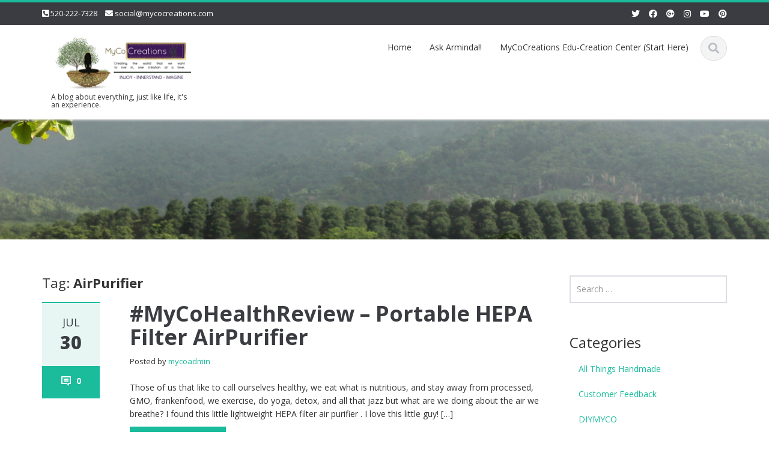

--- FILE ---
content_type: text/html; charset=UTF-8
request_url: http://blog.mycocreations.com/tag/airpurifier/
body_size: 12394
content:
<!DOCTYPE html>

<html lang="en-US">
<head>
    
    <meta charset="UTF-8">
    <meta name="viewport" content="width=device-width">
    <link rel="profile" href="http://gmpg.org/xfn/11">
    <link rel="pingback" href="http://blog.mycocreations.com/xmlrpc.php">

          <script type="text/javascript">
        home_slider_pagination = 0;
      </script>
    
          <script type="text/javascript">
        home_slider_nav = 0;
      </script>
    
    
    <title>AirPurifier &#8211; Balancing Actions: Health &amp; Wellness with MyCoCreations &amp; Roots R Us</title>
<meta name='robots' content='max-image-preview:large' />
	<style>img:is([sizes="auto" i], [sizes^="auto," i]) { contain-intrinsic-size: 3000px 1500px }</style>
	<link rel='dns-prefetch' href='//www.googletagmanager.com' />
<link rel='dns-prefetch' href='//fonts.googleapis.com' />
<link rel="alternate" type="application/rss+xml" title="Balancing Actions: Health &amp; Wellness with MyCoCreations &amp; Roots R Us &raquo; Feed" href="http://blog.mycocreations.com/feed/" />
<link rel="alternate" type="application/rss+xml" title="Balancing Actions: Health &amp; Wellness with MyCoCreations &amp; Roots R Us &raquo; Comments Feed" href="http://blog.mycocreations.com/comments/feed/" />
<link rel="alternate" type="application/rss+xml" title="Balancing Actions: Health &amp; Wellness with MyCoCreations &amp; Roots R Us &raquo; AirPurifier Tag Feed" href="http://blog.mycocreations.com/tag/airpurifier/feed/" />
<script type="text/javascript">
/* <![CDATA[ */
window._wpemojiSettings = {"baseUrl":"https:\/\/s.w.org\/images\/core\/emoji\/16.0.1\/72x72\/","ext":".png","svgUrl":"https:\/\/s.w.org\/images\/core\/emoji\/16.0.1\/svg\/","svgExt":".svg","source":{"concatemoji":"http:\/\/blog.mycocreations.com\/wp-includes\/js\/wp-emoji-release.min.js?ver=6.8.3"}};
/*! This file is auto-generated */
!function(s,n){var o,i,e;function c(e){try{var t={supportTests:e,timestamp:(new Date).valueOf()};sessionStorage.setItem(o,JSON.stringify(t))}catch(e){}}function p(e,t,n){e.clearRect(0,0,e.canvas.width,e.canvas.height),e.fillText(t,0,0);var t=new Uint32Array(e.getImageData(0,0,e.canvas.width,e.canvas.height).data),a=(e.clearRect(0,0,e.canvas.width,e.canvas.height),e.fillText(n,0,0),new Uint32Array(e.getImageData(0,0,e.canvas.width,e.canvas.height).data));return t.every(function(e,t){return e===a[t]})}function u(e,t){e.clearRect(0,0,e.canvas.width,e.canvas.height),e.fillText(t,0,0);for(var n=e.getImageData(16,16,1,1),a=0;a<n.data.length;a++)if(0!==n.data[a])return!1;return!0}function f(e,t,n,a){switch(t){case"flag":return n(e,"\ud83c\udff3\ufe0f\u200d\u26a7\ufe0f","\ud83c\udff3\ufe0f\u200b\u26a7\ufe0f")?!1:!n(e,"\ud83c\udde8\ud83c\uddf6","\ud83c\udde8\u200b\ud83c\uddf6")&&!n(e,"\ud83c\udff4\udb40\udc67\udb40\udc62\udb40\udc65\udb40\udc6e\udb40\udc67\udb40\udc7f","\ud83c\udff4\u200b\udb40\udc67\u200b\udb40\udc62\u200b\udb40\udc65\u200b\udb40\udc6e\u200b\udb40\udc67\u200b\udb40\udc7f");case"emoji":return!a(e,"\ud83e\udedf")}return!1}function g(e,t,n,a){var r="undefined"!=typeof WorkerGlobalScope&&self instanceof WorkerGlobalScope?new OffscreenCanvas(300,150):s.createElement("canvas"),o=r.getContext("2d",{willReadFrequently:!0}),i=(o.textBaseline="top",o.font="600 32px Arial",{});return e.forEach(function(e){i[e]=t(o,e,n,a)}),i}function t(e){var t=s.createElement("script");t.src=e,t.defer=!0,s.head.appendChild(t)}"undefined"!=typeof Promise&&(o="wpEmojiSettingsSupports",i=["flag","emoji"],n.supports={everything:!0,everythingExceptFlag:!0},e=new Promise(function(e){s.addEventListener("DOMContentLoaded",e,{once:!0})}),new Promise(function(t){var n=function(){try{var e=JSON.parse(sessionStorage.getItem(o));if("object"==typeof e&&"number"==typeof e.timestamp&&(new Date).valueOf()<e.timestamp+604800&&"object"==typeof e.supportTests)return e.supportTests}catch(e){}return null}();if(!n){if("undefined"!=typeof Worker&&"undefined"!=typeof OffscreenCanvas&&"undefined"!=typeof URL&&URL.createObjectURL&&"undefined"!=typeof Blob)try{var e="postMessage("+g.toString()+"("+[JSON.stringify(i),f.toString(),p.toString(),u.toString()].join(",")+"));",a=new Blob([e],{type:"text/javascript"}),r=new Worker(URL.createObjectURL(a),{name:"wpTestEmojiSupports"});return void(r.onmessage=function(e){c(n=e.data),r.terminate(),t(n)})}catch(e){}c(n=g(i,f,p,u))}t(n)}).then(function(e){for(var t in e)n.supports[t]=e[t],n.supports.everything=n.supports.everything&&n.supports[t],"flag"!==t&&(n.supports.everythingExceptFlag=n.supports.everythingExceptFlag&&n.supports[t]);n.supports.everythingExceptFlag=n.supports.everythingExceptFlag&&!n.supports.flag,n.DOMReady=!1,n.readyCallback=function(){n.DOMReady=!0}}).then(function(){return e}).then(function(){var e;n.supports.everything||(n.readyCallback(),(e=n.source||{}).concatemoji?t(e.concatemoji):e.wpemoji&&e.twemoji&&(t(e.twemoji),t(e.wpemoji)))}))}((window,document),window._wpemojiSettings);
/* ]]> */
</script>
<link rel='stylesheet' id='google-opensans-css' href='http://fonts.googleapis.com/css?family=Open+Sans%3A300italic%2C400italic%2C600italic%2C700italic%2C800italic%2C400%2C300%2C600%2C700%2C800&#038;ver=6.8.3' type='text/css' media='all' />
<link rel='stylesheet' id='bootstrap-css' href='http://blog.mycocreations.com/wp-content/themes/ascent/assets/resources/bootstrap/css/bootstrap.min.css?ver=6.8.3' type='text/css' media='all' />
<link rel='stylesheet' id='swipebox-css' href='http://blog.mycocreations.com/wp-content/themes/ascent/assets/css/minified/swipebox.min.css?ver=6.8.3' type='text/css' media='all' />
<link rel='stylesheet' id='owl-carousel-css' href='http://blog.mycocreations.com/wp-content/themes/ascent/assets/css/minified/owl.carousel.min.css?ver=6.8.3' type='text/css' media='all' />
<link rel='stylesheet' id='owl-theme-css' href='http://blog.mycocreations.com/wp-content/themes/ascent/assets/css/minified/owl.theme.default.min.css?ver=6.8.3' type='text/css' media='all' />
<link rel='stylesheet' id='ascent-animations-css' href='http://blog.mycocreations.com/wp-content/themes/ascent/assets/css/minified/animations.min.css?ver=6.8.3' type='text/css' media='all' />
<link rel='stylesheet' id='meanmenu-css' href='http://blog.mycocreations.com/wp-content/themes/ascent/assets/css/minified/meanmenu.min.css?ver=6.8.3' type='text/css' media='all' />
<link rel='stylesheet' id='bootstrap-wp-css' href='http://blog.mycocreations.com/wp-content/themes/ascent/assets/css/minified/bootstrap-wp.min.css?ver=6.8.3' type='text/css' media='all' />
<link rel='stylesheet' id='ascent-main-css' href='http://blog.mycocreations.com/wp-content/themes/ascent/assets/css/minified/main.min.css?ver=6.8.3' type='text/css' media='all' />
<link rel='stylesheet' id='ascent-style-css' href='http://blog.mycocreations.com/wp-content/themes/ascent-child/style.css?ver=6.8.3' type='text/css' media='all' />
<style id='wp-emoji-styles-inline-css' type='text/css'>

	img.wp-smiley, img.emoji {
		display: inline !important;
		border: none !important;
		box-shadow: none !important;
		height: 1em !important;
		width: 1em !important;
		margin: 0 0.07em !important;
		vertical-align: -0.1em !important;
		background: none !important;
		padding: 0 !important;
	}
</style>
<link rel='stylesheet' id='wp-block-library-css' href='http://blog.mycocreations.com/wp-content/plugins/gutenberg/build/styles/block-library/style.css?ver=22.1.2' type='text/css' media='all' />
<style id='classic-theme-styles-inline-css' type='text/css'>
/*! This file is auto-generated */
.wp-block-button__link{color:#fff;background-color:#32373c;border-radius:9999px;box-shadow:none;text-decoration:none;padding:calc(.667em + 2px) calc(1.333em + 2px);font-size:1.125em}.wp-block-file__button{background:#32373c;color:#fff;text-decoration:none}
</style>
<style id='global-styles-inline-css' type='text/css'>
:root{--wp--preset--aspect-ratio--square: 1;--wp--preset--aspect-ratio--4-3: 4/3;--wp--preset--aspect-ratio--3-4: 3/4;--wp--preset--aspect-ratio--3-2: 3/2;--wp--preset--aspect-ratio--2-3: 2/3;--wp--preset--aspect-ratio--16-9: 16/9;--wp--preset--aspect-ratio--9-16: 9/16;--wp--preset--color--black: #000000;--wp--preset--color--cyan-bluish-gray: #abb8c3;--wp--preset--color--white: #ffffff;--wp--preset--color--pale-pink: #f78da7;--wp--preset--color--vivid-red: #cf2e2e;--wp--preset--color--luminous-vivid-orange: #ff6900;--wp--preset--color--luminous-vivid-amber: #fcb900;--wp--preset--color--light-green-cyan: #7bdcb5;--wp--preset--color--vivid-green-cyan: #00d084;--wp--preset--color--pale-cyan-blue: #8ed1fc;--wp--preset--color--vivid-cyan-blue: #0693e3;--wp--preset--color--vivid-purple: #9b51e0;--wp--preset--gradient--vivid-cyan-blue-to-vivid-purple: linear-gradient(135deg,rgb(6,147,227) 0%,rgb(155,81,224) 100%);--wp--preset--gradient--light-green-cyan-to-vivid-green-cyan: linear-gradient(135deg,rgb(122,220,180) 0%,rgb(0,208,130) 100%);--wp--preset--gradient--luminous-vivid-amber-to-luminous-vivid-orange: linear-gradient(135deg,rgb(252,185,0) 0%,rgb(255,105,0) 100%);--wp--preset--gradient--luminous-vivid-orange-to-vivid-red: linear-gradient(135deg,rgb(255,105,0) 0%,rgb(207,46,46) 100%);--wp--preset--gradient--very-light-gray-to-cyan-bluish-gray: linear-gradient(135deg,rgb(238,238,238) 0%,rgb(169,184,195) 100%);--wp--preset--gradient--cool-to-warm-spectrum: linear-gradient(135deg,rgb(74,234,220) 0%,rgb(151,120,209) 20%,rgb(207,42,186) 40%,rgb(238,44,130) 60%,rgb(251,105,98) 80%,rgb(254,248,76) 100%);--wp--preset--gradient--blush-light-purple: linear-gradient(135deg,rgb(255,206,236) 0%,rgb(152,150,240) 100%);--wp--preset--gradient--blush-bordeaux: linear-gradient(135deg,rgb(254,205,165) 0%,rgb(254,45,45) 50%,rgb(107,0,62) 100%);--wp--preset--gradient--luminous-dusk: linear-gradient(135deg,rgb(255,203,112) 0%,rgb(199,81,192) 50%,rgb(65,88,208) 100%);--wp--preset--gradient--pale-ocean: linear-gradient(135deg,rgb(255,245,203) 0%,rgb(182,227,212) 50%,rgb(51,167,181) 100%);--wp--preset--gradient--electric-grass: linear-gradient(135deg,rgb(202,248,128) 0%,rgb(113,206,126) 100%);--wp--preset--gradient--midnight: linear-gradient(135deg,rgb(2,3,129) 0%,rgb(40,116,252) 100%);--wp--preset--font-size--small: 13px;--wp--preset--font-size--medium: 20px;--wp--preset--font-size--large: 36px;--wp--preset--font-size--x-large: 42px;--wp--preset--spacing--20: 0.44rem;--wp--preset--spacing--30: 0.67rem;--wp--preset--spacing--40: 1rem;--wp--preset--spacing--50: 1.5rem;--wp--preset--spacing--60: 2.25rem;--wp--preset--spacing--70: 3.38rem;--wp--preset--spacing--80: 5.06rem;--wp--preset--shadow--natural: 6px 6px 9px rgba(0, 0, 0, 0.2);--wp--preset--shadow--deep: 12px 12px 50px rgba(0, 0, 0, 0.4);--wp--preset--shadow--sharp: 6px 6px 0px rgba(0, 0, 0, 0.2);--wp--preset--shadow--outlined: 6px 6px 0px -3px rgb(255, 255, 255), 6px 6px rgb(0, 0, 0);--wp--preset--shadow--crisp: 6px 6px 0px rgb(0, 0, 0);}:where(.is-layout-flex){gap: 0.5em;}:where(.is-layout-grid){gap: 0.5em;}body .is-layout-flex{display: flex;}.is-layout-flex{flex-wrap: wrap;align-items: center;}.is-layout-flex > :is(*, div){margin: 0;}body .is-layout-grid{display: grid;}.is-layout-grid > :is(*, div){margin: 0;}:where(.wp-block-columns.is-layout-flex){gap: 2em;}:where(.wp-block-columns.is-layout-grid){gap: 2em;}:where(.wp-block-post-template.is-layout-flex){gap: 1.25em;}:where(.wp-block-post-template.is-layout-grid){gap: 1.25em;}.has-black-color{color: var(--wp--preset--color--black) !important;}.has-cyan-bluish-gray-color{color: var(--wp--preset--color--cyan-bluish-gray) !important;}.has-white-color{color: var(--wp--preset--color--white) !important;}.has-pale-pink-color{color: var(--wp--preset--color--pale-pink) !important;}.has-vivid-red-color{color: var(--wp--preset--color--vivid-red) !important;}.has-luminous-vivid-orange-color{color: var(--wp--preset--color--luminous-vivid-orange) !important;}.has-luminous-vivid-amber-color{color: var(--wp--preset--color--luminous-vivid-amber) !important;}.has-light-green-cyan-color{color: var(--wp--preset--color--light-green-cyan) !important;}.has-vivid-green-cyan-color{color: var(--wp--preset--color--vivid-green-cyan) !important;}.has-pale-cyan-blue-color{color: var(--wp--preset--color--pale-cyan-blue) !important;}.has-vivid-cyan-blue-color{color: var(--wp--preset--color--vivid-cyan-blue) !important;}.has-vivid-purple-color{color: var(--wp--preset--color--vivid-purple) !important;}.has-black-background-color{background-color: var(--wp--preset--color--black) !important;}.has-cyan-bluish-gray-background-color{background-color: var(--wp--preset--color--cyan-bluish-gray) !important;}.has-white-background-color{background-color: var(--wp--preset--color--white) !important;}.has-pale-pink-background-color{background-color: var(--wp--preset--color--pale-pink) !important;}.has-vivid-red-background-color{background-color: var(--wp--preset--color--vivid-red) !important;}.has-luminous-vivid-orange-background-color{background-color: var(--wp--preset--color--luminous-vivid-orange) !important;}.has-luminous-vivid-amber-background-color{background-color: var(--wp--preset--color--luminous-vivid-amber) !important;}.has-light-green-cyan-background-color{background-color: var(--wp--preset--color--light-green-cyan) !important;}.has-vivid-green-cyan-background-color{background-color: var(--wp--preset--color--vivid-green-cyan) !important;}.has-pale-cyan-blue-background-color{background-color: var(--wp--preset--color--pale-cyan-blue) !important;}.has-vivid-cyan-blue-background-color{background-color: var(--wp--preset--color--vivid-cyan-blue) !important;}.has-vivid-purple-background-color{background-color: var(--wp--preset--color--vivid-purple) !important;}.has-black-border-color{border-color: var(--wp--preset--color--black) !important;}.has-cyan-bluish-gray-border-color{border-color: var(--wp--preset--color--cyan-bluish-gray) !important;}.has-white-border-color{border-color: var(--wp--preset--color--white) !important;}.has-pale-pink-border-color{border-color: var(--wp--preset--color--pale-pink) !important;}.has-vivid-red-border-color{border-color: var(--wp--preset--color--vivid-red) !important;}.has-luminous-vivid-orange-border-color{border-color: var(--wp--preset--color--luminous-vivid-orange) !important;}.has-luminous-vivid-amber-border-color{border-color: var(--wp--preset--color--luminous-vivid-amber) !important;}.has-light-green-cyan-border-color{border-color: var(--wp--preset--color--light-green-cyan) !important;}.has-vivid-green-cyan-border-color{border-color: var(--wp--preset--color--vivid-green-cyan) !important;}.has-pale-cyan-blue-border-color{border-color: var(--wp--preset--color--pale-cyan-blue) !important;}.has-vivid-cyan-blue-border-color{border-color: var(--wp--preset--color--vivid-cyan-blue) !important;}.has-vivid-purple-border-color{border-color: var(--wp--preset--color--vivid-purple) !important;}.has-vivid-cyan-blue-to-vivid-purple-gradient-background{background: var(--wp--preset--gradient--vivid-cyan-blue-to-vivid-purple) !important;}.has-light-green-cyan-to-vivid-green-cyan-gradient-background{background: var(--wp--preset--gradient--light-green-cyan-to-vivid-green-cyan) !important;}.has-luminous-vivid-amber-to-luminous-vivid-orange-gradient-background{background: var(--wp--preset--gradient--luminous-vivid-amber-to-luminous-vivid-orange) !important;}.has-luminous-vivid-orange-to-vivid-red-gradient-background{background: var(--wp--preset--gradient--luminous-vivid-orange-to-vivid-red) !important;}.has-very-light-gray-to-cyan-bluish-gray-gradient-background{background: var(--wp--preset--gradient--very-light-gray-to-cyan-bluish-gray) !important;}.has-cool-to-warm-spectrum-gradient-background{background: var(--wp--preset--gradient--cool-to-warm-spectrum) !important;}.has-blush-light-purple-gradient-background{background: var(--wp--preset--gradient--blush-light-purple) !important;}.has-blush-bordeaux-gradient-background{background: var(--wp--preset--gradient--blush-bordeaux) !important;}.has-luminous-dusk-gradient-background{background: var(--wp--preset--gradient--luminous-dusk) !important;}.has-pale-ocean-gradient-background{background: var(--wp--preset--gradient--pale-ocean) !important;}.has-electric-grass-gradient-background{background: var(--wp--preset--gradient--electric-grass) !important;}.has-midnight-gradient-background{background: var(--wp--preset--gradient--midnight) !important;}.has-small-font-size{font-size: var(--wp--preset--font-size--small) !important;}.has-medium-font-size{font-size: var(--wp--preset--font-size--medium) !important;}.has-large-font-size{font-size: var(--wp--preset--font-size--large) !important;}.has-x-large-font-size{font-size: var(--wp--preset--font-size--x-large) !important;}
:where(.wp-block-columns.is-layout-flex){gap: 2em;}:where(.wp-block-columns.is-layout-grid){gap: 2em;}
:root :where(.wp-block-pullquote){font-size: 1.5em;line-height: 1.6;}
:where(.wp-block-post-template.is-layout-flex){gap: 1.25em;}:where(.wp-block-post-template.is-layout-grid){gap: 1.25em;}
:where(.wp-block-term-template.is-layout-flex){gap: 1.25em;}:where(.wp-block-term-template.is-layout-grid){gap: 1.25em;}
</style>
<link rel='stylesheet' id='parent-style-css' href='http://blog.mycocreations.com/wp-content/themes/ascent/style.css?ver=6.8.3' type='text/css' media='all' />
<script type="text/javascript" src="http://blog.mycocreations.com/wp-includes/js/jquery/jquery.min.js?ver=3.7.1" id="jquery-core-js"></script>
<script type="text/javascript" src="http://blog.mycocreations.com/wp-includes/js/jquery/jquery-migrate.min.js?ver=3.4.1" id="jquery-migrate-js"></script>
<script type="text/javascript" src="http://blog.mycocreations.com/wp-content/themes/ascent/assets/resources/bootstrap/js/bootstrap.min.js?ver=6.8.3" id="bootstrap-js"></script>
<script type="text/javascript" src="http://blog.mycocreations.com/wp-content/themes/ascent/assets/js/minified/bootstrap-wp.min.js?ver=6.8.3" id="ascent-bootstrapwp-js"></script>
<script type="text/javascript" src="http://blog.mycocreations.com/wp-content/themes/ascent/assets/js/minified/jquery.swipebox.min.js?ver=6.8.3" id="swipebox-js"></script>
<script type="text/javascript" src="http://blog.mycocreations.com/wp-content/themes/ascent/assets/js/minified/swipebox-config.min.js?ver=6.8.3" id="ascent-swipebox-config-js"></script>
<script type="text/javascript" src="http://blog.mycocreations.com/wp-content/themes/ascent/assets/js/minified/owl.carousel.min.js?ver=6.8.3" id="owl-carousel-js"></script>
<script type="text/javascript" src="http://blog.mycocreations.com/wp-content/themes/ascent/assets/js/minified/jquery.appear.min.js?ver=6.8.3" id="appear-js"></script>
<script type="text/javascript" src="http://blog.mycocreations.com/wp-content/themes/ascent/assets/js/minified/jquery.meanmenu.min.js?ver=6.8.3" id="meanmenu-js"></script>
<script type="text/javascript" src="http://blog.mycocreations.com/wp-content/themes/ascent/assets/js/minified/jquery.velocity.min.js?ver=6.8.3" id="velocity-js"></script>
<script type="text/javascript" src="http://blog.mycocreations.com/wp-content/themes/ascent/assets/js/minified/appear.config.min.js?ver=6.8.3" id="ascent-appear-config-js"></script>
<script type="text/javascript" src="http://blog.mycocreations.com/wp-content/themes/ascent/assets/js/minified/main.min.js?ver=6.8.3" id="ascent-themejs-js"></script>

<!-- Google tag (gtag.js) snippet added by Site Kit -->

<!-- Google Analytics snippet added by Site Kit -->
<script type="text/javascript" src="https://www.googletagmanager.com/gtag/js?id=GT-NNQ7SVB" id="google_gtagjs-js" async></script>
<script type="text/javascript" id="google_gtagjs-js-after">
/* <![CDATA[ */
window.dataLayer = window.dataLayer || [];function gtag(){dataLayer.push(arguments);}
gtag("set","linker",{"domains":["blog.mycocreations.com"]});
gtag("js", new Date());
gtag("set", "developer_id.dZTNiMT", true);
gtag("config", "GT-NNQ7SVB");
/* ]]> */
</script>

<!-- End Google tag (gtag.js) snippet added by Site Kit -->
<link rel="https://api.w.org/" href="http://blog.mycocreations.com/wp-json/" /><link rel="alternate" title="JSON" type="application/json" href="http://blog.mycocreations.com/wp-json/wp/v2/tags/166" /><link rel="EditURI" type="application/rsd+xml" title="RSD" href="http://blog.mycocreations.com/xmlrpc.php?rsd" />
<meta name="generator" content="WordPress 6.8.3" />
<meta name="generator" content="Site Kit by Google 1.156.0" /><style type='text/css' id='dynamic-css'>

</style>    <style type="text/css">
    
    
    
            </style>
<style type="text/css">.recentcomments a{display:inline !important;padding:0 !important;margin:0 !important;}</style>		<style type="text/css" id="wp-custom-css">
			.bctt-click-to-tweet {display: inline-flex }		</style>
		
    </head>

<body class="archive tag tag-airpurifier tag-166 wp-theme-ascent wp-child-theme-ascent-child">

  
  
    
    <header id="masthead" class="site-header" role="banner">

        
        <div class="header-top">
            <div class="container">
                <div class="row">

                    <div class="col-md-6">
                        
<div class="mail-info">
    
                <span class="phone-info"><i class="fas fa-phone-square-alt"></i> <a href="tel:520-222-7328">520-222-7328</a></span>
    
            <span><i class="fas fa-envelope"></i> <a href="mailto:social@mycocreations.com">social@mycocreations.com</a></span>
    
</div>                    </div>

                    <div class="col-md-6">
                        
<div class="header-social-icon-wrap">

    <ul class="social-icons">
       <li class="social-icon"><a target="_blank" href="http://twitter.com/mycocreations.com"><i class="fab fa-twitter"></i></a></li><li class="social-icon"><a target="_blank" href="http://facebook.com/mycocreations"><i class="fab fa-facebook"></i></a></li><li class="social-icon"><a target="_blank" href="https://plus.google.com/u/0/+MyCoCreations"><i class="fab fa-google-plus"></i></a></li><li class="social-icon"><a target="_blank" href="http://instagram.com/mycocreations"><i class="fab fa-instagram"></i></a></li><li class="social-icon"><a target="_blank" href="http://youtube.com/mycocreations"><i class="fab fa-youtube"></i></a></li><li class="social-icon"><a target="_blank" href="https://www.pinterest.com/mycocreations"><i class="fab fa-pinterest"></i></a></li>    </ul>
    
</div>
                    </div>

                </div>
            </div>
        </div>

        <div id="header-main" class="header-bottom">
            <div class="header-bottom-inner">
                <div class="container">
                    <div class="row">
                        <div class="col-md-3">

                            
<div id="logo">
    <div class="site-header-inner col-md-12">
        <div class="site-branding">
            <h1 class="site-title">
                                    <a href="http://blog.mycocreations.com/" title="Balancing Actions: Health &amp; Wellness with MyCoCreations &amp; Roots R Us" rel="home"><img src="http://blog.mycocreations.com/wp-content/uploads/2016/01/Myco-logo_90.png" alt="Balancing Actions: Health &amp; Wellness with MyCoCreations &amp; Roots R Us"></a>
                                </h1>
                          <h4 class="site-description">A blog about everything, just like life, it&#039;s an experience.</h4>
                    </div>
    </div>
</div>
                        </div><!--.col-md-3-->

                        <div class="col-md-9">
                            <div class="header-search pull-right">
                                <div id="header-search-button"><i class="fas fa-search"></i></div>
                            </div>
                            <div class="site-navigation pull-right">

                                
<nav class="main-menu">
    <div class="header-nav clearfix"><ul>
<li ><a href="http://blog.mycocreations.com/">Home</a></li><li class="page_item page-item-404"><a href="http://blog.mycocreations.com/ask-arminda/">Ask Arminda!!</a></li>
<li class="page_item page-item-2 page_item_has_children"><a href="http://blog.mycocreations.com/sample-page/">MyCoCreations Edu-Creation Center (Start Here)</a>
<ul class='children'>
	<li class="page_item page-item-106"><a href="http://blog.mycocreations.com/sample-page/frequently-asked-questions-faqs/">Frequently Asked Questions (FAQ&#8217;s)</a></li>
	<li class="page_item page-item-102"><a href="http://blog.mycocreations.com/sample-page/how-long-will-my-creations-last/">How long will my creations last?</a></li>
	<li class="page_item page-item-100"><a href="http://blog.mycocreations.com/sample-page/ive-never-used-natural-products-before-what-can-i-expect/">I&#8217;ve never used natural products before, what can I expect?</a></li>
	<li class="page_item page-item-108"><a href="http://blog.mycocreations.com/sample-page/interviewspodcasts/">Interviews/Podcasts</a></li>
	<li class="page_item page-item-104"><a href="http://blog.mycocreations.com/sample-page/product-care-and-maintenance/">Product Care and Maintenance</a></li>
</ul>
</li>
</ul></div>
</nav>
<div id="responsive-menu-container"></div>
                            </div><!-- .site-navigation -->
                        </div><!--.col-md-9-->
                    </div><!--.row-->
                </div><!-- .container -->
            </div><!--.header-bottom-inner-->
        </div><!--.header-bottom-->

        <div id="header-search-form-wrap" class="header-search-form-wrap">
   <div class="container">
      <form role="search" method="get" class="header-search-form search-form" action="http://blog.mycocreations.com/">
         <div class="control-group">
            <i class="fas fa-search"></i>  
            <input type="search" class="search-field" placeholder="Search &hellip;" value="" name="s" title="Search for:">
            <button class="search" type="submit"><i class="fas fa-search"></i></button>
         </div>
      </form>
   </div>
</div>

      
    </header><!-- #masthead -->

    
            <div id="banner">
                      <a href="http://blog.mycocreations.com/" rel="home">
                <img class="site-banner" src="http://blog.mycocreations.com/wp-content/uploads/2018/03/banner.jpg" width="1920" height="300" alt="Balancing Actions: Health &amp; Wellness with MyCoCreations &amp; Roots R Us">
            </a>
                  </div>
    


<div class="main-content">
    <div class="container">
        <div id="content" class="main-content-inner">

            
<div class="row">
    <div class="col-sm-12 col-md-9">
			<div class="content-padder">

		    
		        <header class="page-header">
		            <h1 class="page-title" itemprop="headline">Tag: <span>AirPurifier</span></h1>				</header><!-- .page-header -->

				
				
					
				    

<article itemtype="https://schema.org/CreativeWork" itemscope="itemscope" id="post-843" class="post-843 post type-post status-publish format-standard has-post-thumbnail hentry category-health-is-wealth category-healthy-reviews category-reviews tag-airpurifier tag-fresh tag-hepa tag-mycohealthreview">
      	
	
    <div class="row">
	    	        <div class="post-meta-info col-sm-12 col-md-2">

	        	
	    	    <div class="entry-meta">
    		      	<time class="entry-time updated" itemprop="datePublished" datetime="2018-07-30T22:45:57+00:00"><i class="far fa-clock nt-mobile"></i> Jul<strong>30</strong></time>
	    	        <span class="comments_count clearfix entry-comments-link"><i class="fas fa-comment-dots nt-mobile"></i>  <a href="http://blog.mycocreations.com/posts/mycohealthreview-portable-hepa-filter-airpurifier/#respond">0</a></span>
	    	    </div><!-- .entry-meta -->

	        	
	      </div><!--.post-meta-info-->
	    

		<div class="post-content-wrap col-sm-12 col-md-10">

			
		    <header class="page-header">
				<h1 class="entry-title" itemprop="headline"><a href="http://blog.mycocreations.com/posts/mycohealthreview-portable-hepa-filter-airpurifier/" rel="bookmark">#MyCoHealthReview – Portable HEPA Filter AirPurifier</a></h1>
				<span class="entry-author" itemtype="https://schema.org/Person" itemprop="author">
				    Posted by				    <span class="author vcard entry-author-link">
					<a href="http://blog.mycocreations.com/posts/author/mycoadmin/" title="Posts by mycoadmin" rel="author">mycoadmin</a>				    </span>
				</span>
		    </header><!-- .entry-header -->

		    
						    <div class="entry-summary" itemprop="text">

		    	
				<p>Those of us that like to call ourselves healthy, we eat what is nutritious, and stay away from processed, GMO, frankenfood, we exercise, do yoga, detox, and all that jazz but what are we doing about the air we breathe? I found this little lightweight HEPA filter air purifier . I love this little guy! [&hellip;]</p>

				
				<a class="read-more" href="http://blog.mycocreations.com/posts/mycohealthreview-portable-hepa-filter-airpurifier/">Read More &rarr;</a>
			    </div><!-- .entry-summary -->

			
			
		    <footer class="footer-meta">
				
				    				    
				    						<div class="cat-tag-meta-wrap">
						    							<span class="cats-meta"><i class="fas fa-folder"></i> <a href="http://blog.mycocreations.com/category/self-improvement/health-is-wealth/" rel="category tag">Health is Wealth</a>, <a href="http://blog.mycocreations.com/category/reviews/healthy-reviews/" rel="category tag">Healthy Reviews</a>, <a href="http://blog.mycocreations.com/category/reviews/" rel="category tag">Reviews</a></span>
						    						    							<span class="tags-meta"><i class="fas fa-tags"></i> <a href="http://blog.mycocreations.com/tag/airpurifier/" rel="tag">AirPurifier</a>, <a href="http://blog.mycocreations.com/tag/fresh/" rel="tag">Fresh</a>, <a href="http://blog.mycocreations.com/tag/hepa/" rel="tag">HEPA</a>, <a href="http://blog.mycocreations.com/tag/mycohealthreview/" rel="tag">MyCoHealthReview</a></span>
						    						</div>
				    						    </footer><!-- .entry-meta -->

		    
		</div><!--.post-content-wrap-->

    </div><!--.row-->

    
</article><!-- #post-## -->

				    
				
				
				
		    
		</div><!-- .content-padder -->

    </div>

    <div class="col-sm-12 col-md-3">
        

<div class="sidebar">

        <div class="sidebar-padder">

    	
    	<aside id="search-2" class="widget widget_search"><form role="search" method="get" class="search-form" action="http://blog.mycocreations.com/">
	<label>
		<input type="search" class="search-field" placeholder="Search &hellip;" value="" name="s" title="">
	</label>
	<input type="submit" class="search-submit" value="Search">
</form>
</aside><aside id="categories-2" class="widget widget_categories"><h3 class="widget-title">Categories</h3>
			<ul>
					<li class="cat-item cat-item-2"><a href="http://blog.mycocreations.com/category/all-things-handmade/">All Things Handmade</a>
</li>
	<li class="cat-item cat-item-3"><a href="http://blog.mycocreations.com/category/customer-feedback/">Customer Feedback</a>
</li>
	<li class="cat-item cat-item-56"><a href="http://blog.mycocreations.com/category/self-improvement/how-to/diymyco/">DIYMYCO</a>
</li>
	<li class="cat-item cat-item-5"><a href="http://blog.mycocreations.com/category/sharing-is-caring/faq/">F.A.Q</a>
</li>
	<li class="cat-item cat-item-6"><a href="http://blog.mycocreations.com/category/gardening/">Gardening</a>
</li>
	<li class="cat-item cat-item-7"><a href="http://blog.mycocreations.com/category/sharing-is-caring/general-information/">General Information</a>
</li>
	<li class="cat-item cat-item-146"><a href="http://blog.mycocreations.com/category/reviews/general-reviews/">General Reviews</a>
</li>
	<li class="cat-item cat-item-83"><a href="http://blog.mycocreations.com/category/sharing-is-caring/growing-closer-to-nature-health-podcast/">Growing Closer To Nature Podcasts</a>
</li>
	<li class="cat-item cat-item-112"><a href="http://blog.mycocreations.com/category/guest-bloggers/">Guest Bloggers</a>
</li>
	<li class="cat-item cat-item-74"><a href="http://blog.mycocreations.com/category/self-improvement/health-is-wealth/">Health is Wealth</a>
</li>
	<li class="cat-item cat-item-113"><a href="http://blog.mycocreations.com/category/reviews/healthy-reviews/">Healthy Reviews</a>
</li>
	<li class="cat-item cat-item-59"><a href="http://blog.mycocreations.com/category/self-improvement/how-to/">How To</a>
</li>
	<li class="cat-item cat-item-8"><a href="http://blog.mycocreations.com/category/new-products/">New Products</a>
</li>
	<li class="cat-item cat-item-73"><a href="http://blog.mycocreations.com/category/plants-more-than-food-medicine/">Plants More Than Food &amp; Medicine</a>
</li>
	<li class="cat-item cat-item-9"><a href="http://blog.mycocreations.com/category/recipes/">Recipes</a>
</li>
	<li class="cat-item cat-item-147"><a href="http://blog.mycocreations.com/category/reviews/">Reviews</a>
</li>
	<li class="cat-item cat-item-10"><a href="http://blog.mycocreations.com/category/sharing-is-caring/">Sharing is Caring</a>
</li>
	<li class="cat-item cat-item-11"><a href="http://blog.mycocreations.com/category/self-improvement/smart-consumerism/">Smart Consumerism</a>
</li>
	<li class="cat-item cat-item-1"><a href="http://blog.mycocreations.com/category/uncategorized/">Uncategorized</a>
</li>
	<li class="cat-item cat-item-12"><a href="http://blog.mycocreations.com/category/sharing-is-caring/vlog/">Vlog</a>
</li>
			</ul>

			</aside>
		<aside id="recent-posts-2" class="widget widget_recent_entries">
		<h3 class="widget-title">Recent Posts</h3>
		<ul>
											<li>
					<a href="http://blog.mycocreations.com/posts/how-stress-can-cause-a-fever/">How stress can cause a fever &#8230;</a>
									</li>
											<li>
					<a href="http://blog.mycocreations.com/posts/mycohealthreview-air-fryer-sarki-vs-healthy-choice/">#MyCoHealthReview – Air Fryer Sarki vs Healthy Choice</a>
									</li>
											<li>
					<a href="http://blog.mycocreations.com/posts/mycohealthreview-yoga-trapeze/">#MyCoHealthReview – Yoga Trapeze</a>
									</li>
											<li>
					<a href="http://blog.mycocreations.com/posts/mycohealthreview-electric-teapot/">#MYCOHealthREVIEW : Electric TeaPot</a>
									</li>
											<li>
					<a href="http://blog.mycocreations.com/posts/mycohealthreview-portable-hepa-filter-airpurifier/">#MyCoHealthReview – Portable HEPA Filter AirPurifier</a>
									</li>
					</ul>

		</aside><aside id="recent-comments-2" class="widget widget_recent_comments"><h3 class="widget-title">Recent Comments</h3><ul id="recentcomments"><li class="recentcomments"><span class="comment-author-link"><a href="https://twitter.com/mycocreations" class="url" rel="ugc external nofollow">mycocreations</a></span> on <a href="http://blog.mycocreations.com/posts/myco-recipe-remix-curried-chickpea-callaloo-bowl/#comment-1142">MyCo Recipe Remix &#8211; Curried Chickpea and Callaloo Bowl</a></li><li class="recentcomments"><span class="comment-author-link">mycoadmin</span> on <a href="http://blog.mycocreations.com/posts/good-hair-what-you-dont-know-can-hurt-you/#comment-1131">Good Hair: What you don&#8217;t know can hurt you</a></li><li class="recentcomments"><span class="comment-author-link"><a href="http://www.naturallywithkaren.com" class="url" rel="ugc external nofollow">Shaman</a></span> on <a href="http://blog.mycocreations.com/posts/good-hair-what-you-dont-know-can-hurt-you/#comment-1129">Good Hair: What you don&#8217;t know can hurt you</a></li><li class="recentcomments"><span class="comment-author-link">Arminda Mycocreations Colón</span> on <a href="http://blog.mycocreations.com/posts/growing-closer-to-nature-episode-5-oral-health-and-dental-tips/#comment-1122">Growing Closer To Nature Episode 5 &#8211; Oral Health &amp;  Dental Tips</a></li><li class="recentcomments"><span class="comment-author-link">Patricia Heath</span> on <a href="http://blog.mycocreations.com/posts/growing-closer-to-nature-episode-5-oral-health-and-dental-tips/#comment-1121">Growing Closer To Nature Episode 5 &#8211; Oral Health &amp;  Dental Tips</a></li></ul></aside><aside id="tag_cloud-2" class="widget widget_tag_cloud"><h3 class="widget-title">Quick Links</h3><div class="tagcloud"><a href="http://blog.mycocreations.com/tag/all-natural/" class="tag-cloud-link tag-link-32 tag-link-position-1" style="font-size: 22pt;" aria-label="All Natural (35 items)">All Natural</a>
<a href="http://blog.mycocreations.com/tag/alternative/" class="tag-cloud-link tag-link-30 tag-link-position-2" style="font-size: 12.796296296296pt;" aria-label="Alternative (6 items)">Alternative</a>
<a href="http://blog.mycocreations.com/tag/basics/" class="tag-cloud-link tag-link-109 tag-link-position-3" style="font-size: 11.888888888889pt;" aria-label="basics (5 items)">basics</a>
<a href="http://blog.mycocreations.com/tag/care-to-share/" class="tag-cloud-link tag-link-33 tag-link-position-4" style="font-size: 16.166666666667pt;" aria-label="Care to share (12 items)">Care to share</a>
<a href="http://blog.mycocreations.com/tag/circulation/" class="tag-cloud-link tag-link-115 tag-link-position-5" style="font-size: 9.5555555555556pt;" aria-label="circulation (3 items)">circulation</a>
<a href="http://blog.mycocreations.com/tag/cooking/" class="tag-cloud-link tag-link-134 tag-link-position-6" style="font-size: 9.5555555555556pt;" aria-label="cooking (3 items)">cooking</a>
<a href="http://blog.mycocreations.com/tag/creations/" class="tag-cloud-link tag-link-35 tag-link-position-7" style="font-size: 13.444444444444pt;" aria-label="Creations (7 items)">Creations</a>
<a href="http://blog.mycocreations.com/tag/creativity/" class="tag-cloud-link tag-link-36 tag-link-position-8" style="font-size: 15.259259259259pt;" aria-label="Creativity (10 items)">Creativity</a>
<a href="http://blog.mycocreations.com/tag/custom/" class="tag-cloud-link tag-link-50 tag-link-position-9" style="font-size: 14.092592592593pt;" aria-label="Custom (8 items)">Custom</a>
<a href="http://blog.mycocreations.com/tag/digireview/" class="tag-cloud-link tag-link-155 tag-link-position-10" style="font-size: 8pt;" aria-label="digireview (2 items)">digireview</a>
<a href="http://blog.mycocreations.com/tag/diy/" class="tag-cloud-link tag-link-24 tag-link-position-11" style="font-size: 19.148148148148pt;" aria-label="DIY (21 items)">DIY</a>
<a href="http://blog.mycocreations.com/tag/diymyco/" class="tag-cloud-link tag-link-27 tag-link-position-12" style="font-size: 15.259259259259pt;" aria-label="DIYMYCO (10 items)">DIYMYCO</a>
<a href="http://blog.mycocreations.com/tag/eco/" class="tag-cloud-link tag-link-46 tag-link-position-13" style="font-size: 9.5555555555556pt;" aria-label="Eco (3 items)">Eco</a>
<a href="http://blog.mycocreations.com/tag/fresh/" class="tag-cloud-link tag-link-14 tag-link-position-14" style="font-size: 18.888888888889pt;" aria-label="Fresh (20 items)">Fresh</a>
<a href="http://blog.mycocreations.com/tag/gardening/" class="tag-cloud-link tag-link-66 tag-link-position-15" style="font-size: 14.092592592593pt;" aria-label="Gardening (8 items)">Gardening</a>
<a href="http://blog.mycocreations.com/tag/handmade/" class="tag-cloud-link tag-link-38 tag-link-position-16" style="font-size: 18.888888888889pt;" aria-label="Handmade (20 items)">Handmade</a>
<a href="http://blog.mycocreations.com/tag/health/" class="tag-cloud-link tag-link-77 tag-link-position-17" style="font-size: 17.074074074074pt;" aria-label="health (14 items)">health</a>
<a href="http://blog.mycocreations.com/tag/healthy/" class="tag-cloud-link tag-link-13 tag-link-position-18" style="font-size: 18.62962962963pt;" aria-label="Health(y) (19 items)">Health(y)</a>
<a href="http://blog.mycocreations.com/tag/health-basics/" class="tag-cloud-link tag-link-108 tag-link-position-19" style="font-size: 9.5555555555556pt;" aria-label="health basics (3 items)">health basics</a>
<a href="http://blog.mycocreations.com/tag/healthy-foundation/" class="tag-cloud-link tag-link-110 tag-link-position-20" style="font-size: 10.851851851852pt;" aria-label="healthy foundation (4 items)">healthy foundation</a>
<a href="http://blog.mycocreations.com/tag/herbs/" class="tag-cloud-link tag-link-123 tag-link-position-21" style="font-size: 9.5555555555556pt;" aria-label="herbs (3 items)">herbs</a>
<a href="http://blog.mycocreations.com/tag/homemade/" class="tag-cloud-link tag-link-48 tag-link-position-22" style="font-size: 16.685185185185pt;" aria-label="Homemade (13 items)">Homemade</a>
<a href="http://blog.mycocreations.com/tag/kitchen/" class="tag-cloud-link tag-link-133 tag-link-position-23" style="font-size: 8pt;" aria-label="kitchen (2 items)">kitchen</a>
<a href="http://blog.mycocreations.com/tag/labels/" class="tag-cloud-link tag-link-100 tag-link-position-24" style="font-size: 8pt;" aria-label="Labels (2 items)">Labels</a>
<a href="http://blog.mycocreations.com/tag/mindset/" class="tag-cloud-link tag-link-111 tag-link-position-25" style="font-size: 9.5555555555556pt;" aria-label="mindset (3 items)">mindset</a>
<a href="http://blog.mycocreations.com/tag/mycocreations/" class="tag-cloud-link tag-link-19 tag-link-position-26" style="font-size: 20.962962962963pt;" aria-label="MyCoCreations (29 items)">MyCoCreations</a>
<a href="http://blog.mycocreations.com/tag/mycohealthreview/" class="tag-cloud-link tag-link-154 tag-link-position-27" style="font-size: 9.5555555555556pt;" aria-label="MyCoHealthReview (3 items)">MyCoHealthReview</a>
<a href="http://blog.mycocreations.com/tag/natural/" class="tag-cloud-link tag-link-28 tag-link-position-28" style="font-size: 20.703703703704pt;" aria-label="Natural (28 items)">Natural</a>
<a href="http://blog.mycocreations.com/tag/natural-cure/" class="tag-cloud-link tag-link-119 tag-link-position-29" style="font-size: 8pt;" aria-label="natural cure (2 items)">natural cure</a>
<a href="http://blog.mycocreations.com/tag/natural-products/" class="tag-cloud-link tag-link-22 tag-link-position-30" style="font-size: 17.074074074074pt;" aria-label="natural products (14 items)">natural products</a>
<a href="http://blog.mycocreations.com/tag/non-gmo/" class="tag-cloud-link tag-link-29 tag-link-position-31" style="font-size: 19.666666666667pt;" aria-label="Non-GMO (23 items)">Non-GMO</a>
<a href="http://blog.mycocreations.com/tag/organic/" class="tag-cloud-link tag-link-16 tag-link-position-32" style="font-size: 20.574074074074pt;" aria-label="Organic (27 items)">Organic</a>
<a href="http://blog.mycocreations.com/tag/personal/" class="tag-cloud-link tag-link-39 tag-link-position-33" style="font-size: 9.5555555555556pt;" aria-label="Personal (3 items)">Personal</a>
<a href="http://blog.mycocreations.com/tag/personalized-label/" class="tag-cloud-link tag-link-40 tag-link-position-34" style="font-size: 9.5555555555556pt;" aria-label="Personalized label (3 items)">Personalized label</a>
<a href="http://blog.mycocreations.com/tag/pescatarian/" class="tag-cloud-link tag-link-105 tag-link-position-35" style="font-size: 8pt;" aria-label="pescatarian (2 items)">pescatarian</a>
<a href="http://blog.mycocreations.com/tag/raw/" class="tag-cloud-link tag-link-42 tag-link-position-36" style="font-size: 13.444444444444pt;" aria-label="Raw (7 items)">Raw</a>
<a href="http://blog.mycocreations.com/tag/recipe/" class="tag-cloud-link tag-link-43 tag-link-position-37" style="font-size: 18.37037037037pt;" aria-label="Recipe (18 items)">Recipe</a>
<a href="http://blog.mycocreations.com/tag/recipes/" class="tag-cloud-link tag-link-72 tag-link-position-38" style="font-size: 8pt;" aria-label="recipes (2 items)">recipes</a>
<a href="http://blog.mycocreations.com/tag/sharing/" class="tag-cloud-link tag-link-44 tag-link-position-39" style="font-size: 17.333333333333pt;" aria-label="Sharing (15 items)">Sharing</a>
<a href="http://blog.mycocreations.com/tag/support/" class="tag-cloud-link tag-link-45 tag-link-position-40" style="font-size: 14.740740740741pt;" aria-label="Support (9 items)">Support</a>
<a href="http://blog.mycocreations.com/tag/terms/" class="tag-cloud-link tag-link-102 tag-link-position-41" style="font-size: 8pt;" aria-label="terms (2 items)">terms</a>
<a href="http://blog.mycocreations.com/tag/tips/" class="tag-cloud-link tag-link-82 tag-link-position-42" style="font-size: 8pt;" aria-label="tips (2 items)">tips</a>
<a href="http://blog.mycocreations.com/tag/unique/" class="tag-cloud-link tag-link-49 tag-link-position-43" style="font-size: 18.62962962963pt;" aria-label="Unique (19 items)">Unique</a>
<a href="http://blog.mycocreations.com/tag/vegan/" class="tag-cloud-link tag-link-17 tag-link-position-44" style="font-size: 15.259259259259pt;" aria-label="Vegan (10 items)">Vegan</a>
<a href="http://blog.mycocreations.com/tag/vegetarian/" class="tag-cloud-link tag-link-103 tag-link-position-45" style="font-size: 9.5555555555556pt;" aria-label="vegetarian (3 items)">vegetarian</a></div>
</aside><aside id="archives-2" class="widget widget_archive"><h3 class="widget-title">Archives</h3>
			<ul>
					<li><a href='http://blog.mycocreations.com/posts/2020/04/'>April 2020</a></li>
	<li><a href='http://blog.mycocreations.com/posts/2018/10/'>October 2018</a></li>
	<li><a href='http://blog.mycocreations.com/posts/2018/09/'>September 2018</a></li>
	<li><a href='http://blog.mycocreations.com/posts/2018/08/'>August 2018</a></li>
	<li><a href='http://blog.mycocreations.com/posts/2018/07/'>July 2018</a></li>
	<li><a href='http://blog.mycocreations.com/posts/2018/06/'>June 2018</a></li>
	<li><a href='http://blog.mycocreations.com/posts/2018/05/'>May 2018</a></li>
	<li><a href='http://blog.mycocreations.com/posts/2018/04/'>April 2018</a></li>
	<li><a href='http://blog.mycocreations.com/posts/2018/01/'>January 2018</a></li>
	<li><a href='http://blog.mycocreations.com/posts/2017/03/'>March 2017</a></li>
	<li><a href='http://blog.mycocreations.com/posts/2017/02/'>February 2017</a></li>
	<li><a href='http://blog.mycocreations.com/posts/2017/01/'>January 2017</a></li>
	<li><a href='http://blog.mycocreations.com/posts/2016/11/'>November 2016</a></li>
	<li><a href='http://blog.mycocreations.com/posts/2016/10/'>October 2016</a></li>
	<li><a href='http://blog.mycocreations.com/posts/2016/09/'>September 2016</a></li>
	<li><a href='http://blog.mycocreations.com/posts/2016/08/'>August 2016</a></li>
	<li><a href='http://blog.mycocreations.com/posts/2016/07/'>July 2016</a></li>
	<li><a href='http://blog.mycocreations.com/posts/2016/02/'>February 2016</a></li>
	<li><a href='http://blog.mycocreations.com/posts/2016/01/'>January 2016</a></li>
	<li><a href='http://blog.mycocreations.com/posts/2015/12/'>December 2015</a></li>
	<li><a href='http://blog.mycocreations.com/posts/2015/08/'>August 2015</a></li>
	<li><a href='http://blog.mycocreations.com/posts/2015/07/'>July 2015</a></li>
	<li><a href='http://blog.mycocreations.com/posts/2015/06/'>June 2015</a></li>
	<li><a href='http://blog.mycocreations.com/posts/2015/04/'>April 2015</a></li>
	<li><a href='http://blog.mycocreations.com/posts/2015/03/'>March 2015</a></li>
	<li><a href='http://blog.mycocreations.com/posts/2015/02/'>February 2015</a></li>
	<li><a href='http://blog.mycocreations.com/posts/2014/11/'>November 2014</a></li>
	<li><a href='http://blog.mycocreations.com/posts/2014/09/'>September 2014</a></li>
	<li><a href='http://blog.mycocreations.com/posts/2014/08/'>August 2014</a></li>
	<li><a href='http://blog.mycocreations.com/posts/2014/07/'>July 2014</a></li>
	<li><a href='http://blog.mycocreations.com/posts/2014/06/'>June 2014</a></li>
	<li><a href='http://blog.mycocreations.com/posts/2014/02/'>February 2014</a></li>
	<li><a href='http://blog.mycocreations.com/posts/2014/01/'>January 2014</a></li>
	<li><a href='http://blog.mycocreations.com/posts/2013/12/'>December 2013</a></li>
	<li><a href='http://blog.mycocreations.com/posts/2013/11/'>November 2013</a></li>
	<li><a href='http://blog.mycocreations.com/posts/2013/10/'>October 2013</a></li>
	<li><a href='http://blog.mycocreations.com/posts/2013/08/'>August 2013</a></li>
	<li><a href='http://blog.mycocreations.com/posts/2013/07/'>July 2013</a></li>
	<li><a href='http://blog.mycocreations.com/posts/2013/06/'>June 2013</a></li>
	<li><a href='http://blog.mycocreations.com/posts/2013/05/'>May 2013</a></li>
	<li><a href='http://blog.mycocreations.com/posts/2013/04/'>April 2013</a></li>
	<li><a href='http://blog.mycocreations.com/posts/2013/03/'>March 2013</a></li>
	<li><a href='http://blog.mycocreations.com/posts/2013/01/'>January 2013</a></li>
	<li><a href='http://blog.mycocreations.com/posts/2012/12/'>December 2012</a></li>
	<li><a href='http://blog.mycocreations.com/posts/2012/11/'>November 2012</a></li>
	<li><a href='http://blog.mycocreations.com/posts/2012/10/'>October 2012</a></li>
	<li><a href='http://blog.mycocreations.com/posts/2012/09/'>September 2012</a></li>
	<li><a href='http://blog.mycocreations.com/posts/2012/07/'>July 2012</a></li>
	<li><a href='http://blog.mycocreations.com/posts/2012/06/'>June 2012</a></li>
	<li><a href='http://blog.mycocreations.com/posts/2012/05/'>May 2012</a></li>
	<li><a href='http://blog.mycocreations.com/posts/2011/11/'>November 2011</a></li>
	<li><a href='http://blog.mycocreations.com/posts/2011/10/'>October 2011</a></li>
	<li><a href='http://blog.mycocreations.com/posts/2011/09/'>September 2011</a></li>
	<li><a href='http://blog.mycocreations.com/posts/2011/07/'>July 2011</a></li>
	<li><a href='http://blog.mycocreations.com/posts/2011/06/'>June 2011</a></li>
	<li><a href='http://blog.mycocreations.com/posts/2011/05/'>May 2011</a></li>
	<li><a href='http://blog.mycocreations.com/posts/2011/04/'>April 2011</a></li>
	<li><a href='http://blog.mycocreations.com/posts/2011/03/'>March 2011</a></li>
			</ul>

			</aside>
        
    </div><!-- close .sidebar-padder -->
</div><!-- close .sidebar -->

    </div>
</div>
             

        </div><!-- close .*-inner (main-content) -->
    </div><!-- close .container -->
</div><!-- close .main-content -->



    
    <footer id="colophon" class="site-footer" role="contentinfo">

        
        <div class="container animated fadeInLeft">
            <div class="row">
                <div class="site-footer-inner col-sm-12 clearfix">
                
<div class="sidebar-padder">

    
    <aside id="pages" class="widget widget_pages">
        <li class="pagenav">Pages<ul><li class="page_item page-item-404"><a href="http://blog.mycocreations.com/ask-arminda/">Ask Arminda!!</a></li>
<li class="page_item page-item-2 page_item_has_children"><a href="http://blog.mycocreations.com/sample-page/">MyCoCreations Edu-Creation Center (Start Here)</a>
<ul class='children'>
	<li class="page_item page-item-106"><a href="http://blog.mycocreations.com/sample-page/frequently-asked-questions-faqs/">Frequently Asked Questions (FAQ&#8217;s)</a></li>
	<li class="page_item page-item-102"><a href="http://blog.mycocreations.com/sample-page/how-long-will-my-creations-last/">How long will my creations last?</a></li>
	<li class="page_item page-item-100"><a href="http://blog.mycocreations.com/sample-page/ive-never-used-natural-products-before-what-can-i-expect/">I&#8217;ve never used natural products before, what can I expect?</a></li>
	<li class="page_item page-item-108"><a href="http://blog.mycocreations.com/sample-page/interviewspodcasts/">Interviews/Podcasts</a></li>
	<li class="page_item page-item-104"><a href="http://blog.mycocreations.com/sample-page/product-care-and-maintenance/">Product Care and Maintenance</a></li>
</ul>
</li>
</ul></li>    </aside>

    <aside id="search" class="widget widget_search">
        <form role="search" method="get" class="search-form" action="http://blog.mycocreations.com/">
	<label>
		<input type="search" class="search-field" placeholder="Search &hellip;" value="" name="s" title="">
	</label>
	<input type="submit" class="search-submit" value="Search">
</form>
    </aside>

    <aside id="archives" class="widget widget_archive">
        <h3 class="widget-title">Archives</h3>
        <ul>
            	<li><a href='http://blog.mycocreations.com/posts/2020/04/'>April 2020</a></li>
	<li><a href='http://blog.mycocreations.com/posts/2018/10/'>October 2018</a></li>
	<li><a href='http://blog.mycocreations.com/posts/2018/09/'>September 2018</a></li>
	<li><a href='http://blog.mycocreations.com/posts/2018/08/'>August 2018</a></li>
	<li><a href='http://blog.mycocreations.com/posts/2018/07/'>July 2018</a></li>
	<li><a href='http://blog.mycocreations.com/posts/2018/06/'>June 2018</a></li>
	<li><a href='http://blog.mycocreations.com/posts/2018/05/'>May 2018</a></li>
	<li><a href='http://blog.mycocreations.com/posts/2018/04/'>April 2018</a></li>
	<li><a href='http://blog.mycocreations.com/posts/2018/01/'>January 2018</a></li>
	<li><a href='http://blog.mycocreations.com/posts/2017/03/'>March 2017</a></li>
	<li><a href='http://blog.mycocreations.com/posts/2017/02/'>February 2017</a></li>
	<li><a href='http://blog.mycocreations.com/posts/2017/01/'>January 2017</a></li>
	<li><a href='http://blog.mycocreations.com/posts/2016/11/'>November 2016</a></li>
	<li><a href='http://blog.mycocreations.com/posts/2016/10/'>October 2016</a></li>
	<li><a href='http://blog.mycocreations.com/posts/2016/09/'>September 2016</a></li>
	<li><a href='http://blog.mycocreations.com/posts/2016/08/'>August 2016</a></li>
	<li><a href='http://blog.mycocreations.com/posts/2016/07/'>July 2016</a></li>
	<li><a href='http://blog.mycocreations.com/posts/2016/02/'>February 2016</a></li>
	<li><a href='http://blog.mycocreations.com/posts/2016/01/'>January 2016</a></li>
	<li><a href='http://blog.mycocreations.com/posts/2015/12/'>December 2015</a></li>
	<li><a href='http://blog.mycocreations.com/posts/2015/08/'>August 2015</a></li>
	<li><a href='http://blog.mycocreations.com/posts/2015/07/'>July 2015</a></li>
	<li><a href='http://blog.mycocreations.com/posts/2015/06/'>June 2015</a></li>
	<li><a href='http://blog.mycocreations.com/posts/2015/04/'>April 2015</a></li>
	<li><a href='http://blog.mycocreations.com/posts/2015/03/'>March 2015</a></li>
	<li><a href='http://blog.mycocreations.com/posts/2015/02/'>February 2015</a></li>
	<li><a href='http://blog.mycocreations.com/posts/2014/11/'>November 2014</a></li>
	<li><a href='http://blog.mycocreations.com/posts/2014/09/'>September 2014</a></li>
	<li><a href='http://blog.mycocreations.com/posts/2014/08/'>August 2014</a></li>
	<li><a href='http://blog.mycocreations.com/posts/2014/07/'>July 2014</a></li>
	<li><a href='http://blog.mycocreations.com/posts/2014/06/'>June 2014</a></li>
	<li><a href='http://blog.mycocreations.com/posts/2014/02/'>February 2014</a></li>
	<li><a href='http://blog.mycocreations.com/posts/2014/01/'>January 2014</a></li>
	<li><a href='http://blog.mycocreations.com/posts/2013/12/'>December 2013</a></li>
	<li><a href='http://blog.mycocreations.com/posts/2013/11/'>November 2013</a></li>
	<li><a href='http://blog.mycocreations.com/posts/2013/10/'>October 2013</a></li>
	<li><a href='http://blog.mycocreations.com/posts/2013/08/'>August 2013</a></li>
	<li><a href='http://blog.mycocreations.com/posts/2013/07/'>July 2013</a></li>
	<li><a href='http://blog.mycocreations.com/posts/2013/06/'>June 2013</a></li>
	<li><a href='http://blog.mycocreations.com/posts/2013/05/'>May 2013</a></li>
	<li><a href='http://blog.mycocreations.com/posts/2013/04/'>April 2013</a></li>
	<li><a href='http://blog.mycocreations.com/posts/2013/03/'>March 2013</a></li>
	<li><a href='http://blog.mycocreations.com/posts/2013/01/'>January 2013</a></li>
	<li><a href='http://blog.mycocreations.com/posts/2012/12/'>December 2012</a></li>
	<li><a href='http://blog.mycocreations.com/posts/2012/11/'>November 2012</a></li>
	<li><a href='http://blog.mycocreations.com/posts/2012/10/'>October 2012</a></li>
	<li><a href='http://blog.mycocreations.com/posts/2012/09/'>September 2012</a></li>
	<li><a href='http://blog.mycocreations.com/posts/2012/07/'>July 2012</a></li>
	<li><a href='http://blog.mycocreations.com/posts/2012/06/'>June 2012</a></li>
	<li><a href='http://blog.mycocreations.com/posts/2012/05/'>May 2012</a></li>
	<li><a href='http://blog.mycocreations.com/posts/2011/11/'>November 2011</a></li>
	<li><a href='http://blog.mycocreations.com/posts/2011/10/'>October 2011</a></li>
	<li><a href='http://blog.mycocreations.com/posts/2011/09/'>September 2011</a></li>
	<li><a href='http://blog.mycocreations.com/posts/2011/07/'>July 2011</a></li>
	<li><a href='http://blog.mycocreations.com/posts/2011/06/'>June 2011</a></li>
	<li><a href='http://blog.mycocreations.com/posts/2011/05/'>May 2011</a></li>
	<li><a href='http://blog.mycocreations.com/posts/2011/04/'>April 2011</a></li>
	<li><a href='http://blog.mycocreations.com/posts/2011/03/'>March 2011</a></li>
        </ul>
    </aside>

    <aside id="meta" class="widget widget_meta">
        <h3 class="widget-title">Meta</h3>
        <ul>
                        <li><a href="http://blog.mycocreations.com/wp-login.php">Log in</a></li>
                    </ul>
    </aside>

  
</div><!-- close .sidebar-padder -->
                </div>
            </div>
        </div><!-- close .container -->

        <div id="footer-info">
            <div class="container">
                <div class="site-info">

                    
                    
                        <a href="http://wordpress.org/" title="A Semantic Personal Publishing Platform" >&copy; 2025 Ascent. All rights reserved</a>
                        <span class="sep"> | </span>
                        Ascent by   <a href="https://hyscaler.com/" target="_blank" rel="nofollow">HyScaler</a>

                                        
                </div><!-- close .site-info -->
            </div>
        </div>

        
    </footer><!-- close #colophon -->

    
            <a href="#top" id="scroll-top"></a>
    
    
<script type="speculationrules">
{"prefetch":[{"source":"document","where":{"and":[{"href_matches":"\/*"},{"not":{"href_matches":["\/wp-*.php","\/wp-admin\/*","\/wp-content\/uploads\/*","\/wp-content\/*","\/wp-content\/plugins\/*","\/wp-content\/themes\/ascent-child\/*","\/wp-content\/themes\/ascent\/*","\/*\\?(.+)"]}},{"not":{"selector_matches":"a[rel~=\"nofollow\"]"}},{"not":{"selector_matches":".no-prefetch, .no-prefetch a"}}]},"eagerness":"conservative"}]}
</script>
<script type="text/javascript" src="http://blog.mycocreations.com/wp-content/themes/ascent/assets/js/minified/skip-link-focus-fix.min.js?ver=3.8.9" id="ascent-skip-link-focus-fix-js"></script>
<!--[if lt IE 9]>
<script type="text/javascript" src="http://blog.mycocreations.com/wp-content/themes/ascent/assets/js/minified/html5.min.js?ver=3.8.9" id="html5-js"></script>
<![endif]-->

</body>
</html>


--- FILE ---
content_type: text/css
request_url: http://blog.mycocreations.com/wp-content/themes/ascent/assets/css/minified/bootstrap-wp.min.css?ver=6.8.3
body_size: 294
content:
.dropdown-menu li a{display:block;padding:3px 20px;clear:both;font-weight:400;line-height:1.428571429;color:#333;white-space:nowrap}.dropdown-menu li a:focus,.dropdown-menu li a:hover{color:#fff;text-decoration:none;background-color:#357ebd;background-image:-webkit-gradient(linear,left 0,left 100%,from(#428bca),to(#357ebd));background-image:-webkit-linear-gradient(top,#428bca,0,#357ebd,100%);background-image:-moz-linear-gradient(top,#428bca 0,#357ebd 100%);background-image:linear-gradient(to bottom,#428bca 0,#357ebd 100%);background-repeat:repeat-x}.dropdown-menu ul{list-style:none}

--- FILE ---
content_type: text/css
request_url: http://blog.mycocreations.com/wp-content/themes/ascent/assets/css/minified/main.min.css?ver=6.8.3
body_size: 5346
content:
 @import url(../../fontawesome-5.10.2/css/all.min.css);body {word-wrap: break-word;}::selection {background: #1ABC9C;color: #FFF;}::-moz-selection {background: #1ABC9C;color: #FFF;}a {outline: 0;color: #1ABC9C;-webkit-transition: all 0.3s ease-in-out;-moz-transition: all 0.3s ease-in-out;-o-transition: all 0.3s ease-in-out;transition: all 0.3s ease-in-out;}a:hover, a:focus {-webkit-transition: all 0.3s ease-in-out;-moz-transition: all 0.3s ease-in-out;-o-transition: all 0.3s ease-in-out;transition: all 0.3s ease-in-out;color: #3A3C41;}.italic {font-style: italic;}h1 a, h2 a, h3 a, h4 a, h5 a, h6 a {color: #3A3C41;}h1 a:hover, h2 a:hover, h3 a:hover, h4 a:hover, h5 a:hover, h6 a:hover {color: #1ABC9C;text-decoration: none;}.nt-mobile {display: none;}.btn, .btn:focus:hover, .btn:active:hover, .btn:active:focus, .btn:hover, .btn:focus, .btn:active {outline: none;border-radius: 0;-webkit-border-radius: 0;-moz-border-radius: 0;}.woocommerce .woocommerce-form-login .woocommerce-form-login__submit, .woocommerce .lost_reset_password button.woocommerce-Button, .woocommerce .edit-account button.woocommerce-Button, .woocommerce .woocommerce-address-fields button.button, .wc-block-components-checkout-place-order-button, .wp-block-search__button, .wc-block-components-shipping-calculator-address__button, .wc-block-components-totals-coupon__button, .wc-block-cart__submit-button, .woocommerce .cart button.button.alt, .woocommerce ul.products li.product .button, .woocommerce .products .add_to_cart_button, .btn-primary, .read-more {font-size: 14px;font-weight: normal;text-transform: uppercase;background-color: #1ABC9C;border: none;padding: 10px 30px;color: #FFF;border-radius: 0;-webkit-border-radius: 0;-moz-border-radius: 0;outline: none;text-decoration: none;display: inline-block;}.woocommerce .woocommerce-form-login .woocommerce-form-login__submit:hover, .woocommerce .woocommerce-form-login .woocommerce-form-login__submit:focus, .woocommerce .lost_reset_password button.woocommerce-Button:hover, .woocommerce .lost_reset_password button.woocommerce-Button:focus, .woocommerce .edit-account button.woocommerce-Button:hover, .woocommerce .edit-account button.woocommerce-Button:focus, .woocommerce .woocommerce-address-fields button.button:hover, .woocommerce .woocommerce-address-fields button.button:focus, .wc-block-components-checkout-place-order-button:hover, .wc-block-components-checkout-place-order-button:focus, .wp-block-search__button:hover, .wp-block-search__button:focus, .wc-block-components-shipping-calculator-address__button:hover, .wc-block-components-shipping-calculator-address__button:focus, .wc-block-components-totals-coupon__button:hover, .wc-block-components-totals-coupon__button:focus, .wc-block-cart__submit-button:hover, .wc-block-cart__submit-button:focus, .woocommerce .cart button.button.alt:hover, .woocommerce .cart button.button.alt:focus, .woocommerce ul.products li.product .button:hover, .woocommerce ul.products li.product .button:focus, .woocommerce .products .add_to_cart_button:hover, .woocommerce .products .add_to_cart_button:focus, .btn-primary:active:focus, .btn-primary:focus:hover, .btn-primary:active:hover, .btn-primary:hover, .btn-primary:focus, .btn-primary:active, .read-more:hover {color: #FFF;border: none;outline: none;background-color: #3a3c41;text-decoration: none;-webkit-transition: all .25s ease-in-out;-moz-transition: all .25s ease-in-out;-o-transition: all .25s ease-in-out;transition: all .25s ease-in-out;}.read-more.outline {background-color: transparent;border: 2px solid #FFF;color: #FFF;}.read-more.outline:hover {background-color: #FFF;color: #3a3c41;}.read-more.black {background-color: #3a3c41;}.read-more.black:hover {background-color: #1ABC9C;}.read-more.red {background-color: #EA3200;}.read-more.red:hover {background-color: #3a3c41;color: #FFF;}.read-more.orange {background-color: #ffa13c;}.read-more.orange:hover {background-color: #e19132;}.read-more.yellow {background-color: #ffd543;}.read-more.yellow:hover {background-color: #e1b63f;}.read-more.green {background-color: #6dc068;}.read-more.green:hover {background-color: #65b760;}.read-more.white {background-color: #FFF;color: #262932;}.read-more.white:hover {background-color: #f1f1f1;color: #2C2D31;}.alignleft {display: inline;float: left;margin-right: 1.5em;}.alignright {display: inline;float: right;margin-left: 1.5em;}.aligncenter {clear: both;display: block;margin: 0 auto;}img {display: inline-block;height: auto;max-width: 100%;}img[class*="wp-image-"] {margin-top: 10px;margin-bottom: 10px;}.wp-caption {margin-bottom: 10px;max-width: 100%;border: 1px solid #1ABC9C;border-radius: 4px;-mo-zborder-radius: 4px;-webkit-border-radius: 4px;padding: 0 10px;}.wp-caption.aligncenter {margin-bottom: 10px;}.wp-caption img[class*="wp-image-"] {display: block;}.wp-caption .wp-caption-text {text-align: center;margin-top: 10px;}.gallery {margin-bottom: 1.5em;}.gallery a img {border: none;height: auto;max-width: 90%;}.gallery dd {margin: 0;}.gallery .gallery-item img {border: 2px solid #1ABC9C!important;-webkit-transition: all 0.4s ease;-moz-transition: all 0.4s ease;-o-transition: all 0.4s ease;transition: all 0.4s ease;}.gallery .gallery-item img:hover {-webkit-transform: scale(1.1);transform: scale(1.1);-webkit-transition: all 0.4s ease;-moz-transition: all 0.4s ease;-o-transition: all 0.4s ease;transition: all 0.4s ease;}.gallery-caption {background-color: rgba(26, 188, 156, 0.7);-webkit-box-sizing: border-box;-moz-box-sizing: border-box;box-sizing: border-box;color: #fff;font-size: 13px;line-height: 1.5;margin: 0;max-height: 50%;opacity: 0;padding: 6px 8px;text-align: left;width: 100%;}.gallery-caption:before {content: "";height: 100%;min-height: 49px;top: 0;left: 0;width: 100%;}.gallery-item:hover .gallery-caption {opacity: 1;}.gallery-columns-7 .gallery-caption, .gallery-columns-8 .gallery-caption, .gallery-columns-9 .gallery-caption {display: none;}embed, iframe, object {max-width: 100%;}.screen-reader-text {clip: rect(1px, 1px, 1px, 1px);position: absolute !important;}.screen-reader-text:hover, .screen-reader-text:active, .screen-reader-text:focus {background-color: #f1f1f1;border-radius: 3px;box-shadow: 0 0 2px 2px rgba(0, 0, 0, 0.6);clip: auto !important;color: #21759b;display: block;font-size: 14px;font-weight: bold;height: auto;left: 5px;line-height: normal;padding: 15px 23px 14px;text-decoration: none;top: 5px;width: auto;z-index: 100000;}.main-content-inner {padding-bottom: 1.5em;}.hentry {margin: 0 0 1.5em;}.clear {clear: both;}.widget {margin-bottom: 2em;}.widget_nav_menu ul.sub-menu li, .widget_pages ul.children li {padding-left: 15px;}.widget_search .search-form input[type="submit"] {display: none;}.widget select {max-width: 100%;}.comment .children {margin-left: 1.5em;}body {font-family: 'Open Sans', sans-serif, arial;font-size: 14px;line-height: 1.62857143;}h1, h2, h3, h4, h5, h6 {font-family: 'Open Sans', sans-serif, arial;}a, a:link {}.site-header {padding: 0px;position: relative;box-shadow: 1px 1px 4px #ddd;-moz-box-shadow: 1px 1px 4px #ddd;-webkit-box-shadow: 1px 1px 4px #ddd;}.site-branding {padding-top: 0;}.site-branding h1.site-title a {font-weight: bold;color: #1ABC9C;}.site-branding h1.site-title a:hover {color: #3A3C41;}.site-branding .site-description {font-size: 12px;margin: 6px 0 0 0;}.header-top {background: #3A3C41;min-height: 35px;border-top: 4px solid #1ABC9C;color: #FFF;font-size: 13px;padding: 8px 0;}.header-top a {color: #FFF;}.header-top a:hover {color: #1ABC9C;}.mail-info .phone-info {padding-right: 10px;display: inline-block;}ul.social-icons {margin: 0;list-style: none;font-size: 14px;text-align: right;}ul.social-icons li.social-icon {display: inline-block;max-width: 20px;margin: 0 15px 0 0;}ul.social-icons li.last-child, ul.social-icons li:last-child {margin: 0;}ul.social-icons li.social-icon a {display: block;}.header-bottom {padding: 18px 0;background: #FFF;}#header-main.sticky {position: fixed;top: 0;left: 0;right: 0;z-index: 9999;box-shadow: 1px 1px 8px #AAA;-webkit-box-shadow: 1px 1px 8px #AAA;-moz-box-shadow: 1px 1px 8px #AAA;}.site-header h1 {font-size: 30px;padding: 0px;margin: 0px;color: #fff;max-width: 70%;display: inline;}.header-search {margin-top: 0;cursor: pointer;}.header-search:hover {opacity: 0.8;filter: alpha(opacity=80);}#header-search-button {background: #F4F4F4;border: 1px solid #DDD;color: #BABEC4;padding: 5px 12px;font-size: 18px;margin-left: 5px;border-radius: 50px;-webkit-border-radius: 50px;-moz-border-radius: 50px;}.header-search-form-wrap {display: none;position: absolute;top: 113px;padding: 15px 0;background: #F5F5F5;border-bottom: 2px solid #E9E9E9;width: 100%;z-index: 9999;}.header-search-form-wrap.sticky {position: fixed;border-bottom: 2px solid transparent;box-shadow: 0px 3px 7px #CCC;-webkit-box-shadow: 0px 3px 7px #CCC;-moz-box-shadow: 0px 3px 7px #CCC;}.header-search-form {font-size: 30px;color: #B3B3B3;}.header-search-form .search-field {background: none;border: none;display: inline-block;width: 90%;padding-left: 5px;font-size: 30px;color: #a2a2a2;height: auto;box-shadow: none;-webkit-box-shadow: none;-moz-box-shadow: none;-moz-opacity: 0.6;-khtml-opacity: 0.6;-webkit-opacity: 0.6;opacity: 0.6;-ms-filter: progid: DXImageTransform.Microsoft.Alpha(opacity=60);filter: alpha(opacity=60);}.header-search-form .search-field:focus {border: none;}.header-search-form .search {display: none;}.site-navigation .navbar-default, .site-navigation .navbar {background: none;border: none;margin: 0;}.site-navigation {margin-top: 0;}nav.main-menu ul {list-style: none;margin: 0;padding: 0;}nav.main-menu ul > li {margin: 0;float: left;position: relative;}nav.main-menu ul > li a {width: 100%;display: block;padding: 8px 15px;text-decoration: none;color: #333;font-size: 14px;font-weight: 400;text-align: left;-webkit-border-radius: 0;-moz-border-radius: 0;border-radius: 0;}nav.main-menu ul > li a:hover {text-shadow: none;}nav.main-menu ul > li ul {z-index: 9999;padding: 0;margin: 0;position: absolute;top: 34px;left: 0;width: 190px;display: none;border-top: 2px solid #1ABC9C;background-color: #262932;}nav.main-menu ul > li ul li {list-style: none;float: none;position: relative;border-bottom: 1px solid #444;}nav.main-menu ul > li ul li a {color: #FFF;padding: 10px 20px;}nav.main-menu ul > li ul li ul {position: absolute;left: 190px;top: 0;}nav.main-menu ul .current_page_item > a {background: #1ABC9C;color: #FFF;}nav.main-menu ul > li:hover > a, nav.main-menu ul > .current-menu-item > a {background-color: #1ABC9C;color: #FFF;}.mean-container .mean-bar {padding: 0;}.mean-container a.meanmenu-reveal {background: #1ABC9C;left: auto!important;height: auto;right: 0!important;text-align: right!important;}.mean-container a.meanmenu-reveal .fa, .mean-container a.meanmenu-reveal .fas {display: block;}.pager li > a:hover, .pager li > a:focus {background-color: #1ABC9C;border-color: #1ABC9C;color: #FFF;}.nav > li > a:hover, .nav > li > a:focus {background-color: #E7F6F3;}.main-content {padding: 60px 0;}.page-header h1.entry-title, .page-header {margin-top: 0;border: none;padding-bottom: 0;}.entry-title {font-weight: bold;}body.page .page-header h1.entry-title {padding-bottom: 10px;}#home-slider .main-owl-carousel .owl-item .gallery-post-single {width: 100%;}#home-slider .main-owl-carousel .owl-prev {left: 0px;background: transparent url(../../images/prev.png) no-repeat center center !important;}#home-slider .main-owl-carousel .owl-next {right: 0px;background: transparent url(../../images/next.png) no-repeat center center !important;}#home-slider .main-owl-carousel .owl-prev, #home-slider .main-owl-carousel .owl-next {width: 50px;height: 50px;top: 45%;position: absolute;text-indent: -9999em;outline: none;opacity: 0.8;}#home-slider .main-owl-carousel .owl-next {right: 0px;}#home-slider .main-owl-carousel .owl-prev:hover, #home-slider .main-owl-carousel .owl-next:hover {opacity: 1;outline: none;}#home-slider .owl-dots {position: absolute;bottom: 10px;text-align: center;left: 0;right: 0;}#home-slider .owl-dots .owl-dot span {background: #FFF;}#home-slider .owl-dots .owl-dot.active span, #home-slider .owl-dots .owl-dot:hover span {background: #1ABC9C;outline: none;}#home-slider .owl-dots .owl-dot:active, #home-slider .owl-dots .owl-dot:focus {outline: none;}#home-slider .owl-theme .owl-controls {margin: 0;}#home-slider .owl-theme .owl-controls.clickable .owl-buttons .owl-prev, #home-slider .owl-theme .owl-controls.clickable .owl-buttons .owl-next {z-index: 1005;}#home-slider {position: relative;}#home-slider .content-wrapper {position: absolute;top: 30%;left: 0;right: 0;z-index: 999;width: 100%;}#home-slider .video-frame {height: 330px;width: 100%;border: none;padding: 0;margin: 0;}#home-slider .slide-content {color: #FFF;}#home-slider .slide-content h1, #home-slider .slide-content h2 {font-size: 48px;margin: 0 0 20px;font-weight: 400;color: #FFF;}#home-slider .slide-content h1 span, #home-slider .slide-content h2 span {font-weight: 800;color: #FFF;}#home-slider .slide-content p {font-size: 18px;color: #3a3c41;margin-bottom: 20px;line-height: 26px;color: #FFF;}#home-slider .slide-content .btn {padding: 10px 30px;background-color: #1ABC9C;text-transform: uppercase;font-size: 14px;}#home-slider .slide-content .btn:hover {background-color: #262932;color: #FFF;}#home-slider .bg-overlay {left: 0;top: 0;position: absolute;z-index: 5;background: url('../../images/dotted.png');width: 100%;height: 100%;}#home-slider.video_type .bg-overlay {display: none;}table {border: 1px solid #e0e0e0;border-top: 0;font-size: 14px;background-color: #FFF;color: #3a3c41;}table th, table td {padding: 7px 15px;}table thead {background-color: #1ABC9C;border: 0;font-weight: 700;color: #3a3c41;padding: 0 1px;}table thead tr {border: 0;}table thead tr:first-child {border-top: 0;}table thead th {border: 0;border-right: 1px solid #62C7B3;color: #FFF;font-size: 14px;font-weight: 700;padding: 7px 15px;}table thead th:first-child {border-left: 1px solid #62C7B3;}table thead th:last-child {border-right: 1px solid #62C7B3;}table tbody tr {border-top: 1px solid #e0e0e0;}table tbody th {font-size: 14px;font-weight: 700;color: #3a3c41;}table tbody td {font-size: 14px;font-weight: 500;color: #3a3c41;border: 1px solid #e0e0e0;padding: 5px 7px;}.table thead > tr > th, .table tbody > tr > th, .table tfoot > tr > th, .table thead > tr > td, .table tbody > tr > td, .table tfoot > tr > td {padding: 16px;}.sidebar .table thead > tr > th, .sidebar .table tbody > tr > th, .sidebar .table tfoot > tr > th, .sidebar .table thead > tr > td, .sidebar .table tbody > tr > td, .sidebar .table tfoot > tr > td {padding: 10px;}.wp-calendar-table th {background-color: #1ABC9C;color: #FFF;}.woocommerce-cart table.wc-block-cart-items thead {background-color: transparent;color: #3a3c41;}.woocommerce-cart table.wc-block-cart-items th {color: #3a3c41;}.woocommerce-cart table.wc-block-cart-items thead th:first-child {border-left: 1px solid transparent;}.woocommerce-cart table.wc-block-cart-items thead th:last-child {border-right: 1px solid transparent;}.woocommerce div.product form.cart .variations tbody tr {border: none;}article.attachment {padding-bottom: 20px;}article.attachment .entry-header .entry-title {margin-top: 0;}article.attachment .entry-meta {font-size: 13px;}article.attachment .entry-header #image-navigation {overflow: hidden;padding-top: 10px;}article.attachment .entry-header #image-navigation .nav-previous {float: left;}article.attachment .entry-header #image-navigation .nav-next {float: right;}.entry-attachment .attachment {padding: 15px 0;}ul.wp-block-gallery {list-style: none;padding-left: 0;}.wc-block-checkout__form fieldset label {border: none;}.woocommerce div.product form.cart .button {padding: 10px 30px;line-height: 1.42857143;}.woocommerce #respond input#submit, .woocommerce a.button, .woocommerce button.button, .woocommerce input.button, .woocommerce #respond input#submit.alt, .woocommerce a.button.alt, .woocommerce button.button.alt, .woocommerce input.button.alt {background-color: #1ABC9C;color: #FFF;font-weight: normal;}.woocommerce #respond input#submit:hover, .woocommerce a.button:hover, .woocommerce button.button:hover, .woocommerce input.button:hover, .woocommerce #respond input#submit.alt:hover, .woocommerce a.button.alt:hover, .woocommerce button.button.alt:hover, .woocommerce input.button.alt:hover {background-color: #262932;color: #FFF;}.woocommerce-MyAccount-navigation ul {padding-left: 0;}.woocommerce-MyAccount-navigation ul li {list-style: none;border-bottom: 1px solid #e0e0e0;padding: 4px;}.woocommerce-MyAccount-navigation ul li.is-active, .woocommerce-MyAccount-navigation ul li:hover {background: #E9E9E9;}#colophon {background: #3A3C41;border-top: 15px solid #1ABC9C;color: #FFF;}#colophon a {color: #CCC;}.site-footer-inner {padding: 30px 0;}#colophon aside.widget {background: transparent;color: #fff;float: left;margin-right: 5%;width: 20%;}#colophon select, #colophon aside.widget select {color: #333;}#colophon .nav > li > a:hover, #colophon .nav > li > a:focus {background-color: #38393C;}#footer-info {background: #292A2F;padding: 10px 0;font-size: 13px;}#colophon .widget_calendar table {width: 100%;}#colophon .widget_calendar table caption {color: #aab4bf;}#colophon .widget_calendar table th, #colophon .widget_calendar table td {padding: 6px 10px;background: transparent;}#colophon .widget_calendar table a:hover {color: #1ABC9C;}#colophon .widget .widget-title {font-size: 20px;padding-bottom: 20px;}.post figure {overflow: hidden;margin-bottom: 20px;}.wp-post-image {-webkit-transition: all 0.4s ease;-moz-transition: all 0.4s ease;-o-transition: all 0.4s ease;transition: all 0.4s ease;}.wp-post-image:hover {-webkit-transform: scale(1.4);transform: scale(1.4);-webkit-transition: all 0.4s ease;-moz-transition: all 0.4s ease;-o-transition: all 0.4s ease;transition: all 0.4s ease;}a#scroll-top {display: none;position: fixed;right: 20px;bottom: 50px;height: 42px;width: 42px;z-index: 9999;line-height: 3em;background: #1ABC9C url("../../images/scroll-top.png") center center no-repeat;-webkit-transition: all 0.25s ease-in-out;-moz-transition: all 0.25s ease-in-out;-o-transition: all 0.25s ease-in-out;transition: all 0.25s ease-in-out;}a#scroll-top:hover {background-color: #292A2F;}article.post {margin-bottom: 30px;border-bottom: 1px solid #CCC;padding-bottom: 30px;}.sticky .entry-date {}.bypostauthor {}article.post .entry-content {padding-bottom: 10px;}.page-header .entry-title {margin-top: 0;}.page-header .page-title {margin-top: 0;font-size: 22px;}.page-header .page-title span {font-weight: bold;}.entry-author {display: inline-block;margin-bottom: 2px;font-size: 13px;}.loop-more-link {margin-bottom: 10px;}.entry-content blockquote {background: #E7F6F3;padding: 20px 20px 20px 30px;border-left: 5px solid #1ABC9C;font-family: 'PT Sans', serif;font-style: italic;font-size: 16px;line-height: 26px;}.entry-content blockquote p {margin: 0;font-family: 'PT Sans', serif;font-style: italic;font-size: 16px;line-height: 26px;}.post-meta-info .entry-meta {margin-right: 20px;border-top: 2px solid #1ABC9C;background-color: #E7F6F3;}.post-meta-info .entry-meta time {padding: 18px 0 20px;font-size: 18px;color: #3a3c41;display: block;text-align: center;font-weight: 500;text-transform: uppercase;}.post-meta-info .entry-meta time strong {font-size: 30px;font-weight: 800;line-height: 38px;display: block;}.post-meta-info .entry-meta .comments_count {display: block;padding: 14px 0 18px;text-align: center;background-color: #1ABC9C;}.post-meta-info .entry-meta .comments_count a {display: inline-block;padding: 0 0 0 25px;background: url("../../images/comment-count-icon.png") 0 3px no-repeat;font-weight: 700;color: #FFF;}.comments_count .fas, .comments_count .fa {padding-left: 15px;}.post-meta-info .entry-meta .comments_count a:hover {text-decoration: none;-moz-opacity: 0.6;-khtml-opacity: 0.6;-webkit-opacity: 0.6;opacity: 0.6;-ms-filter: progid: DXImageTransform.Microsoft.Alpha(opacity=60);filter: alpha(opacity=60);}.post-meta-info .entry-meta .comments_count span {font-size: 13px;padding-left: 10px;padding-right: 10px;color: #FFF;text-align: center;text-align: center;display: block;}article .footer-meta {margin-top: 15px;}.footer-meta .tags-meta, .footer-meta .cats-meta {display: block;font-size: 13px;}.comment-body {position: relative;}.comment-body .media-body {background-color: #f6f6f6;border-bottom: 1px solid #DDDBDB;padding: 20px;margin-bottom: 15px;}.comment-body .comment-content {padding-top: 10px;}.comment-body .comment-heading {padding-right: 30px;}.comment-body .comment-reply {position: absolute;top: 20px;right: 20px;}.comment-meta {font-size: 13px;}.comment a.btn {background: #1ABC9C;border-color: #1ABC9C;}.comment a.btn:hover {background: #3A3C41;border-color: #3A3C41;}.comment-form .alert-info {background-color: #E7F6F3;}.comment-list li, .comment-list .children li {list-style: none;}.error-404 {margin-bottom: 40px;background: #1ABC9C;color: #FFF;}.error-404 a {color: #E7F6F3;}.error-404 a:hover {color: #FFF;}.large-text {font-size: 100px;font-weight: 800;letter-spacing: 9px;}body input[type="text"], body input[type="email"], body input[type="url"], body input[type="tel"], body input[type="number"], body input[type="date"], body input[type="range"], body input[type="password"], body input[type="text"], body textarea, body .form-control {width: 100%;height: auto;border: 2px solid #dcdee4;background-color: #FFF;margin-bottom: 20px;padding: 11px 10px;color: #3a3c41;font-weight: 500;border-radius: 0;-moz-border-radius: 0;-webkit-border-radius: 0;-webkit-transition: all 0.3s ease-in-out;-moz-transition: all 0.3s ease-in-out;-o-transition: all 0.3s ease-in-out;transition: all 0.3s ease-in-out;box-shadow: none;-webkit-box-shadow: none;-moz-box-shadow: none;}body input[type="text"]:focus, body input[type="email"]:focus, body input[type="url"]:focus, body input[type="tel"]:focus, body input[type="number"]:focus, body input[type="date"]:focus, body input[type="range"]:focus, body input[type="password"]:focus, body input[type="text"]:focus, body textarea:focus, body .form-control:focus {outline: none;-webkit-transition: all 0.3s ease-in-out;-moz-transition: all 0.3s ease-in-out;-o-transition: all 0.3s ease-in-out;transition: all 0.3s ease-in-out;border: 2px solid #1ABC9C;box-shadow: none;-webkit-box-shadow: none;-moz-box-shadow: none;}select:active, select:hover {outline: none }select:active, select:hover {outline-color: none }select {width: 100%;height: auto;border: 2px solid #dcdee4;background-color: #FFF;margin-bottom: 20px;padding: 11px 10px;height: 42px;color: #3a3c41;font-weight: 500;border-radius: 0;-webkit-transition: all 0.3s ease-in-out;-moz-transition: all 0.3s ease-in-out;-o-transition: all 0.3s ease-in-out;transition: all 0.3s ease-in-out;box-shadow: none;-webkit-box-shadow: none;-moz-box-shadow: none;}select:focus {outline: none;-webkit-transition: all 0.3s ease-in-out;-moz-transition: all 0.3s ease-in-out;-o-transition: all 0.3s ease-in-out;transition: all 0.3s ease-in-out;border: 2px solid #1ABC9C;box-shadow: none;-webkit-box-shadow: none;-moz-box-shadow: none;}body input[type="file"] {margin-bottom: 30px;color: #3a3c41;}body input[type="submit"] {padding: 12px 25px;background-color: #3a3c41;font-size: 14px;color: #FFF;font-weight: 700;border: none;cursor: pointer;-webkit-transition: all 0.3s ease-in-out;-moz-transition: all 0.3s ease-in-out;-o-transition: all 0.3s ease-in-out;transition: all 0.3s ease-in-out;box-shadow: none;-webkit-box-shadow: none;-moz-box-shadow: none;}body input[type="submit"]:hover, body input[type="submit"]:focus {background-color: #1ABC9C;color: #FFF;-webkit-transition: all 0.3s ease-in-out;-moz-transition: all 0.3s ease-in-out;-o-transition: all 0.3s ease-in-out;transition: all 0.3s ease-in-out;box-shadow: none;-webkit-box-shadow: none;-moz-box-shadow: none;}body .comments-area .btn {border-radius: 0;}body input.error, body textarea.error {border: 2px solid #ff0000;}body fieldset label {font-size: 14px;color: #999ca5;font-weight: 500;border-bottom: 2px solid #dcdee4;padding: 5px;float: left;}body textarea, body input {-webkit-border-radius: 0px;}label {width: 100%;}@media (min-width: 0px) and (max-width: 991px) {.site-header h1 {margin-bottom: 18px;}.post-meta-info .entry-meta {margin: 0;background: none;border: none;font-size: 14px;}.post-meta-info .entry-meta time {display: inline-block;text-align: left;font-weight: normal;text-transform: none;padding: 0;font-size: 14px;}.post-meta-info .entry-meta time strong {display: inline-block;text-align: left;font-weight: normal;text-transform: none;font-size: 14px;padding-left: 10px;}.post-meta-info .entry-meta .comments_count {display: inline-block;text-align: left;font-weight: normal;background: none;padding: 0;}.post-meta-info .entry-meta .comments_count a {background: none;display: inline;color: #3A3C41;padding: 0;}.nt-mobile {display: inline-block;}.post-meta-info .entry-meta .comments_count span {display: inline-block;color: #333;padding-left: 0;}}@media (max-width: 768px) {.site-header h1 {display: block;text-align: center;max-width: none;}.header-search-form {font-size: 22px;}.header-search-form .search-field {font-size: 22px;width: 80%;}}@media (min-width: 0px) and (max-width: 767px) {#masthead {margin-bottom: 20px;}#home-slider .owl-nav, #home-slider .owl-dots {display: none;}#scroll-top {display: none!important;}body .comment-body .comment-reply {position: absolute;top: 0;right: 0;}body .comment-body .comment-reply .btn {padding: 4px 10px;font-size: 11px;margin: 0;}.site-branding {text-align: center;}.site-branding .site-description {padding: 0 0 10px 0;margin-top: -10px;}.header-search {display: none;}.mail-info {padding-bottom: 10px;text-align: center;}ul.social-icons {text-align: center;}.site-navigation {width: 100%;}.mean-container .mean-bar {margin-top: 0px;min-height: inherit;background-color: #1ABC9C;}.mean-container .mean-bar .meanmenu-reveal {background: #1ABC9C;}.mean-container .mean-bar .mean-nav ul li a {border-color: rgba(255, 255, 255, 0.1);}.mean-container .mean-bar .mean-nav ul li a.mean-expand {height: 25px;}.mean-container .mean-bar .mean-nav ul li a.mean-expand:hover {background-color: #17A88B;}.mean-container .mean-bar .mean-nav ul li a.meanmenu-reveal {background-color: #1ABC9C;padding: 13px 14px;top: -40px;}nav.site-navigation ul > li ul li ul {left: 0;}#responsive-menu-container .navbar {min-height: inherit;}#colophon .site-footer-inner {overflow: hidden;margin: 0 15px;}#colophon aside.widget {width: 100%;margin: 0;}}

--- FILE ---
content_type: text/css
request_url: http://blog.mycocreations.com/wp-content/themes/ascent-child/style.css?ver=6.8.3
body_size: 5769
content:
/*
Theme Name: Ascent Child
Theme URI: http://testbase.info/c/theme/wp/ascent-child/
Author: Arminda Colon
Author URI: http://nettantra.com/
Description: Ascent Theme is a fully responsive WordPress theme that looks elegant on any devices. It is simple, clean and lightweight WordPress theme based on the most modern technologies like HTML5 and CSS3.
Template:		 ascent
Version:		 1.0.8
Text Domain:	 ascent-child

This theme, like WordPress, is licensed under the GPL.
Use it to make something cool, have fun, and share what you've learned with others.
*/


/* Import the necessary Bootstrap WP CSS additions */
@import url( 'includes/css/bootstrap-wp.css );

/* Import the font-awesome css */
@import url( includes/font-awesome/css/font-awesome.css );

/* This is a small security for too long strings titles */
body {
    word-wrap: break-word;
}
::selection {
    background: #3D0158;
    color: #FFF;
}
::-moz-selection {
    background: #3D0158;
    color: #FFF;
}
a {
    outline: 0;
    color: #3D0158;
    -webkit-transition: all 0.3s ease-in-out;
    -moz-transition: all 0.3s ease-in-out;
    -o-transition: all 0.3s ease-in-out;
    transition: all 0.3s ease-in-out;
}

a:hover, a:focus {
    -webkit-transition: all 0.3s ease-in-out;
    -moz-transition: all 0.3s ease-in-out;
    -o-transition: all 0.3s ease-in-out;
    transition: all 0.3s ease-in-out;
    color: #3A3C41;
}
.italic {
    font-style: italic;
}
h1 a, h2 a, h3 a, h4 a, h5 a, h6 a {
    color: #3A3C41;
}
h1 a:hover, h2 a:hover, h3 a:hover, h4 a:hover, h5 a:hover, h6 a:hover {
    color: #3D0158;
    text-decoration: none;
}
.alert-info{
	color: #fff !important;
}

/* Read More Buttons */
.read-more {
  font-size: 14px;
  font-weight: normal;
  text-transform: uppercase;
  background-color: #3D0158;
  padding: 10px 30px;
  color: #FFF;
  text-decoration: none;
  display: inline-block;
}
.read-more:hover {
  color: #FFF;
  background-color: #3a3c41;
  text-decoration: none;
  -webkit-transition: all .25s ease-in-out;
  -moz-transition: all .25s ease-in-out;
  -o-transition: all .25s ease-in-out;
  transition: all .25s ease-in-out;
}
.read-more.outline {
  background-color: transparent;
  border: 2px solid #FFF;
  color: #FFF;
}
.read-more.outline:hover {
  background-color: #FFF;
  color: #3a3c41;
}
.read-more.black {
  background-color: #3a3c41;
}
.read-more.black:hover {
  background-color: #3D0158;
}
.read-more.red {
  background-color: #EA3200;
}
.read-more.red:hover {
  background-color: #3a3c41;
  color: #FFF;
}
.read-more.orange {
  background-color: #ffa13c;
}
.read-more.orange:hover {
  background-color: #e19132;
}
.read-more.yellow {
  background-color: #ffd543;
}
.read-more.yellow:hover {
  background-color: #e1b63f;
}
.read-more.green {
  background-color: #6dc068;
}
.read-more.green:hover {
  background-color: #65b760;
}
.read-more.white {
  background-color: #FFF;
  color: #262932;
}
.read-more.white:hover {
  background-color: #f1f1f1;
  color: #2C2D31;
}


/* Alignment */
.alignleft {
    display: inline;
    float: left;
    margin-right: 1.5em;
}
.alignright {
    display: inline;
    float: right;
    margin-left: 1.5em;
}
.aligncenter {
    clear: both;
    display: block;
    margin: 0 auto;
}


/* Images and wp-captions should always fit and be responsive */
img {
    display: inline-block;
    height: auto;
    max-width: 100%;
}
img[class*="wp-image-"] {
    margin-top: 10px;
    margin-bottom: 10px;
}
.wp-caption {
    margin-bottom: 10px;
    max-width: 100%;
    border: 1px solid #3D0158;
    border-radius: 4px;
    -mo-zborder-radius: 4px;
    -webkit-border-radius: 4px;
    padding: 0 10px;
}
.wp-caption.aligncenter {
    margin-bottom: 10px;
}
.wp-caption img[class*="wp-image-"] {
    display: block;
}
.wp-caption .wp-caption-text {
    text-align: center;
    margin-top: 10px;
}

/* WP Gallery */
.gallery {
    margin-bottom: 1.5em;
}
.gallery a img {
    border: none;
    height: auto;
    max-width: 90%;
}
.gallery dd {
    margin: 0;
}
.gallery .gallery-item img {
    border: 2px solid #3D0158!important;
    -webkit-transition: all 0.4s ease;
    -moz-transition: all 0.4s ease;
    -o-transition: all 0.4s ease;
    transition: all 0.4s ease;
}
.gallery .gallery-item img:hover {
    -webkit-transform: scale(1.1);
    transform: scale(1.1);
    -webkit-transition: all 0.4s ease;
    -moz-transition: all 0.4s ease;
    -o-transition: all 0.4s ease;
    transition: all 0.4s ease;
}
.gallery-caption {
    background-color: rgba(26, 188, 156, 0.7);
    -webkit-box-sizing: border-box;
    -moz-box-sizing:    border-box;
    box-sizing:         border-box;
    color: #fff;
    font-size: 12px;
    line-height: 1.5;
    margin: 0;
    max-height: 50%;
    opacity: 0;
    padding: 6px 8px;
    text-align: left;
    width: 100%;
}

.gallery-caption:before {
    content: "";
    height: 100%;
    min-height: 49px;
    top: 0;
    left: 0;
    width: 100%;
}

.gallery-item:hover .gallery-caption {
    opacity: 1;
}

.gallery-columns-7 .gallery-caption,
.gallery-columns-8 .gallery-caption,
.gallery-columns-9 .gallery-caption {
    display: none;
}


/* Make sure embeds and iframes fit their containers */
embed,
iframe,
object {
    max-width: 100%;
}


/* Text meant only for screen readers */
.screen-reader-text {
    clip: rect(1px, 1px, 1px, 1px);
    position: absolute !important;
}
.screen-reader-text:hover,
.screen-reader-text:active,
.screen-reader-text:focus {
    background-color: #f1f1f1;
    border-radius: 3px;
    box-shadow: 0 0 2px 2px rgba(0, 0, 0, 0.6);
    clip: auto !important;
    color: #21759b;
    display: block;
    font-size: 14px;
    font-weight: bold;
    height: auto;
    left: 5px;
    line-height: normal;
    padding: 15px 23px 14px;
    text-decoration: none;
    top: 5px;
    width: auto;
    z-index: 100000; /* Above WP toolbar */
}


/* Content */
.main-content-inner {
    padding-bottom: 1.5em;
}
.hentry {
    margin: 0 0 1.5em;
}


/* Clearing */
.clear {
    clear: both;
}


/* Here some needed widget styles 
 * Most widgets are adapted in the file bootstrap-wp.js - and REALLY easy to modify! ;) */
.widget { margin-bottom: 2em; }
.widget_nav_menu ul.sub-menu li, .widget_pages ul.children li { padding-left: 15px; }

/* Hiding the search widget's button in widgets. thats just too old-skool. :) but if you want it back, just delete the next line. 
 * Note: you can change the whole appearance of the search_form() function in our searchform.php */
.widget_search .search-form input[type="submit"] { display: none; }

/* Make sure select elements fit in widgets */
.widget select {
    max-width: 100%;
}

/* Nested comments? They are threaded and nested already, you just need to add your own styling to finalize!  
 * For example with some margin, like the line below ;) Delete, modify, change classes in HTML if you desire another style */
 .comment .children { margin-left: 1.5em; } 
 

/* =Global
----------------------------------------------- */
body {
    font-family: 'Open Sans', sans-serif, arial;
    font-size: 13px;
}

h1, h2, h3, h4, h5, h6, p {
    font-family: 'Open Sans', sans-serif, arial;
}
a, a:link {
  
}


/* My Minimal WordPress Styling comes here */

/* =Header
---------------------------------------------------------------------------------- */
.site-header {
    padding: 0px;
    position: relative;
    box-shadow: 1px 1px 4px #ddd;
    -moz-box-shadow: 1px 1px 4px #ddd;
    -webkit-box-shadow: 1px 1px 4px #ddd;
}
.site-branding {
    padding-top: 0;
}
.site-branding h1.site-title a {
    font-weight: bold;
    color: #3D0158;
}
.site-branding h1.site-title a:hover {
    color: #3A3C41;
}
.site-branding .site-description {
    font-size: 12px;
    margin: 6px 0 0 0;
}
.header-top {
    background: #6e8e45;
    min-height: 35px;
    border-top: 4px solid #3D0158;
    color: #FFF;
    font-size: 12px;
    padding: 8px 0;
}
.header-top a {
    color: #FFF;
}
.header-top a:hover {
    color: #3D0158;
}
.mail-info .phone-info {
    padding-right: 10px;
    display: inline-block;
}
ul.social-icons {
    margin: 0;
    list-style: none;
    font-size: 14px;
    text-align: right;
}
ul.social-icons li.social-icon {
    display: inline-block;
    max-width: 20px;
    margin: 0 15px 0 0;
}
ul.social-icons li.last-child,
ul.social-icons li:last-child {
    margin: 0;
}
ul.social-icons li.social-icon a {
    display: block;
}
.header-bottom {
    padding: 18px 0;
}
.site-header h1 {
    font-size: 30px;
    padding: 0px;
    margin: 0px;
    color: #fff;
    max-width: 70%;
    display: inline;
}


/* =Header Search
---------------------------------------------------------------------------------- */
.header-search {
    margin-top: 0;
    cursor: pointer;
}
.header-search:hover {
    opacity: 0.8;
    filter: alpha(opacity=80);
}
#header-search-button {
    background: #F4F4F4;
    border: 1px solid #DDD;
    color: #BABEC4;
    padding: 5px 10px;
    font-size: 18px;
    margin-left: 5px;
    border-radius: 50px;
    -webkit-border-radius: 50px;
    -moz-border-radius: 50px;
}
.header-search-form-wrap {
    display: none;
    position: absolute;
    top: 113px;
    padding: 15px 0;
    background: #F5F5F5;
    border-bottom: 2px solid #E9E9E9;
    width: 100%;
    z-index: 2;
}
.header-search-form {
    font-size: 30px;
    color: #B3B3B3;
}
.header-search-form .search-field {
    background: none;
    border: none;
    display: inline-block;
    width: 90%;
    padding-left: 5px;
    font-size: 30px;
    color: #a2a2a2;
    height: auto;
    box-shadow: none;
    -webkit-box-shadow: none;
    -moz-box-shadow: none;
    -moz-opacity: 0.6;
    -khtml-opacity: 0.6;
    -webkit-opacity: 0.6;
    opacity: 0.6;
    -ms-filter: progid:DXImageTransform.Microsoft.Alpha(opacity=60);
    filter: alpha(opacity=60);
}
.header-search-form .search-field:focus {
    border: none;
}
.header-search-form  .search {
    display: none;
}


/* =Menu
---------------------------------------------------------------------------------- */
.site-navigation .navbar-default,
.site-navigation .navbar {
    background: none;
    border: none;
    margin: 0;
}
.site-navigation {
    margin-top: 0;
}
nav.main-menu ul {
  list-style: none;
  margin: 0;
  padding: 0;
}
nav.main-menu ul > li {
  margin: 0;
  float: left;
  position: relative;
}
nav.main-menu ul > li a {
  width: 100%;
  display: block;
  padding: 8px 15px;
  text-decoration: none;
  color: #333;
  font-size: 13px;
  font-weight: 400;
  text-align: left;
  -webkit-border-radius: 0;
  -moz-border-radius: 0;
  border-radius: 0;
}
nav.main-menu ul > li a:hover {
  text-shadow: none;
}
nav.main-menu ul > li ul {
  z-index: 9999;
  padding: 0;
  margin: 0;
  position: absolute;
  top: 36px;
  left: 0;
  width: 190px;
  display: none;
  border-top: 2px solid #3D0158;
  background-color: #262932;
}
nav.main-menu ul > li ul li {
  list-style: none;
  float: none;
  position: relative;
  border-bottom: 1px solid #444;
}
nav.main-menu ul > li ul li a {
  color: #FFF;
  padding: 10px 20px;
}
nav.main-menu ul > li ul li:hover a {
  background-color: #3D0158;
}
nav.main-menu ul > li ul li ul {
  position: absolute;
  left: 190px;
  top: 0;
}
nav.main-menu ul .current_page_item > a {
  background: #3D0158;
  color: #FFF;
}
nav.main-menu ul > li:hover > a,
nav.main-menu ul > .current-menu-item > a {
  background-color: #3D0158;
  color: #FFF;
}

.mean-container a.meanmenu-reveal {
  background: #3D0158;
}
.pager li > a:hover, .pager li > a:focus {
    background-color: #3D0158;
    border-color:  #3D0158;
    color: #FFF;
}
.nav > li > a:hover, .nav > li > a:focus {
    background-color: #6e8e45;
}


/* = Main content
---------------------------------------------------------------------------------- */
.main-content {
    padding: 60px 0;
}
.page-header h1.entry-title,
.page-header {
    margin-top: 0;
    border: none;
    padding-bottom: 0;
    color: #3D0158;
}
.entry-title {
    font-weight: bold;
}
body.page .page-header h1.entry-title {
    padding-bottom: 10px;
}


/* = Home Carousel
---------------------------------------------------------------------------------- */
#home-slider .main-owl-carousel .owl-item .gallery-post-single {
  width: 100%;
}
#home-slider .main-owl-carousel .owl-prev {
  left: 0px;
}
#home-slider .main-owl-carousel .owl-next {
  right: 0px;
}
#home-slider .owl-theme .owl-controls {
  margin: 0;
}
#home-slider .owl-theme .owl-controls.clickable .owl-buttons .owl-prev,
#home-slider .owl-theme .owl-controls.clickable .owl-buttons .owl-next {
  z-index: 1005;
}
#home-slider {
  position: relative;
}
#home-slider .content-wrapper {
  position: absolute;
  top: 30%;
  left: 0;
  right: 0;
  z-index: 999;
  width: 100%;
}
#home-slider .slide-content {
  color: #FFF;
}
#home-slider .slide-content h1,
#home-slider .slide-content h2 {
  font-size: 48px;
  margin: 0 0 20px;
  font-weight: 400;
  color: #FFF;
}
#home-slider .slide-content h1 span,
#home-slider .slide-content h2 span {
  font-weight: 800;
  color: #FFF;
}
#home-slider .slide-content p {
  font-size: 18px;
  color: #3a3c41;
  margin-bottom: 20px;
  line-height: 26px;
  color: #FFF;
}
#home-slider .slide-content .btn {
  padding: 10px 30px;
  background-color: #3D0158;
  text-transform: uppercase;
  font-size: 14px;
}
#home-slider .slide-content .btn:hover {
  background-color: #262932;
  color: #FFF;
}
#home-slider .bg-overlay {
  left: 0;
  top: 0;
  position: absolute;
  z-index: 5;
  background: url('../images//dotted.png');
  width: 100%;
  height: 100%;
}


/* = Table Format
---------------------------------------------------------------------------------- */
table {
    border: 1px solid #e0e0e0;
    border-top: 0;
    font-size: 13px;
    background-color: #FFF;
    color: #3a3c41;
}
table th,
table td {
    padding: 7px 15px;
}
table thead {
    background-color: #3D0158;
    border: 0;
    font-weight: 700;
    color: #3a3c41;
    padding: 0 1px;
}
table thead tr {
    border: 0;
}
table thead tr:first-child {
    border-top: 0;
}
table thead th {
    border: 0;
    border-right: 1px solid #62C7B3;
    color: #FFF;
    font-size: 13px;
    font-weight: 700;
    padding: 7px 15px;
}
table thead th:first-child {
    border-left: 1px solid #62C7B3;
}
table thead th:last-child {
    border-right: 1px solid #62C7B3;
}
table tbody tr {
    border-top: 1px solid #e0e0e0;
}
table tbody th {
    font-size: 13px;
    font-weight: 700;
    color: #3a3c41;
}
table tbody td {
    font-size: 13px;
    font-weight: 500;
    color: #3a3c41;
    border: 1px solid #e0e0e0;
    padding: 5px 7px;
}
.table thead > tr > th,
.table tbody > tr > th,
.table tfoot > tr > th,
.table thead > tr > td,
.table tbody > tr > td,
.table tfoot > tr > td {
    padding: 16px;
}

.sidebar .table thead > tr > th,
.sidebar .table tbody > tr > th,
.sidebar .table tfoot > tr > th,
.sidebar .table thead > tr > td,
.sidebar .table tbody > tr > td,
.sidebar .table tfoot > tr > td {
    padding: 10px;
}


/* =Attachment
---------------------------------------------------------------------------------- */
article.attachment {
    padding-bottom: 20px;
}
article.attachment .entry-header .entry-title {
    margin-top: 0;
}
article.attachment .entry-meta {
    font-size: 12px;
}
article.attachment .entry-header  #image-navigation {
    overflow: hidden;
    padding-top: 10px;
}
article.attachment .entry-header  #image-navigation .nav-previous {
    float: left;
}
article.attachment .entry-header  #image-navigation .nav-next {
    float: right;
}
.entry-attachment .attachment {
    padding: 15px 0;
}


/* =Footer
---------------------------------------------------------------------------------- */
#colophon {
    background: #3A3C41;
    border-top: 15px solid #3D0158;
    color: #FFF;
}
#colophon a {
    color: #CCC;
}
.site-footer-inner {
    padding: 30px 0;
}
#colophon aside.widget {
    background: transparent;
    color: #fff;
    float: left;
    margin-right: 5%;
    width: 20%;
}
#colophon select, #colophon aside.widget select {
    color: #333;
}
#colophon .nav > li > a:hover,
#colophon .nav > li > a:focus {
    background-color: #38393C;
}
#footer-info {
    background: #292A2F;
    padding: 10px 0;
    font-size: 12px;
}
#colophon .widget_calendar table {
    width: 100%;
}
#colophon .widget_calendar table caption {
    color: #aab4bf;
}
#colophon .widget_calendar table th,
#colophon .widget_calendar table td {
    padding: 6px 10px;
    background: transparent;
}
#colophon .widget_calendar table a:hover {
    color: #3D0158;
}
#colophon .widget .widget-title {
    font-size: 20px;
    padding-bottom: 20px;
}

/* =Post Images
---------------------------------------------------------------------------------- */
.post figure {
    overflow: hidden;
    margin-bottom: 20px;
}
.wp-post-image {
    -webkit-transition: all 0.4s ease;
    -moz-transition: all 0.4s ease;
    -o-transition: all 0.4s ease;
    transition: all 0.4s ease;
}
.wp-post-image:hover {
    -webkit-transform: scale(1.4);
    transform: scale(1.4);
    -webkit-transition: all 0.4s ease;
    -moz-transition: all 0.4s ease;
    -o-transition: all 0.4s ease;
    transition: all 0.4s ease;
}
a#scroll-top {
    display: none;
    position: fixed;
    right: 20px;
    bottom: 80px;
    height: 42px;
    width: 42px;
    z-index: 9999;
    line-height: 3em;
    background: #3D0158 url("../images/scroll-top.png") center center no-repeat;
    -webkit-transition: all 0.25s ease-in-out;
    -moz-transition: all 0.25s ease-in-out;
    -o-transition: all 0.25s ease-in-out;
    transition: all 0.25s ease-in-out;
}
a#scroll-top:hover {
    background-color: #292A2F;
}
article.post {
    margin-bottom: 30px;
    border-bottom: 1px solid #CCC;
    padding-bottom: 30px;
}
.sticky .entry-date {

}
.bypostauthor {
    
}

article.post .entry-content {
    padding-bottom: 10px;
}
.page-header .entry-title {
    margin-top: 0;
}
.page-header .page-title {
    margin-top: 0;
    font-size: 22px;
}
.page-header .page-title span {
    font-weight: bold;
}
.entry-author {
    display: inline-block;
    margin-bottom: 2px;
    font-size: 12px;
} 
.loop-more-link  {
    margin-bottom: 10px;
}

article.post .entry-content{
	font-size: larger !important; 
}
.entry-content blockquote {
    background: #6e8e45;
    padding: 20px 20px 20px 30px;
    border-left: 5px solid #3D0158;
    font-family: 'PT Sans', serif;
    font-style: italic;
    font-size: 16px;
    line-height: 26px;
}
.entry-content blockquote p {
    margin: 0;
    font-family: 'PT Sans', serif;
    font-style: italic;
    font-size: 16px;
    line-height: 26px;
}
.post-meta-info .entry-meta {
    margin-right: 20px;
    border-top: 2px solid #3D0158;
    background-color: #6e8e45;
}
.post-meta-info .entry-meta time {
    padding: 18px 0 20px;
    font-size: 18px;
    color: #3a3c41;
    display: block;
    text-align: center;
    font-weight: 500;
    text-transform: uppercase;
}
.post-meta-info .entry-meta time strong {
    font-size: 30px;
    font-weight: 800;
    line-height: 38px;
    display: block;
}
.post-meta-info .entry-meta .comments_count {
    display: block;
    padding: 14px 0 18px;
    text-align: center;
    background-color: #3D0158;
}
.post-meta-info .entry-meta .comments_count a {
    display: inline-block;
    padding: 0 0 0 25px;
    background: url("../images/comment-count-icon.png") 0 3px no-repeat;
    font-weight: 700;
    color: #FFF;
}
.post-meta-info .entry-meta .comments_count a:hover {
    text-decoration: none;
    -moz-opacity: 0.6;
    -khtml-opacity: 0.6;
    -webkit-opacity: 0.6;
    opacity: 0.6;
    -ms-filter: progid:DXImageTransform.Microsoft.Alpha(opacity=60);
    filter: alpha(opacity=60);
}
.post-meta-info .entry-meta .comments_count span {
    font-size: 12px;
    padding-left: 10px;
    padding-right: 10px;
    color: #FFF;
    text-align: center;
    text-align: center;
    display: block;
}
article .footer-meta {
    margin-top: 15px;
}
.footer-meta .tags-meta,
.footer-meta .cats-meta {
    display: block;
    font-size: 12px;
}


/* = Comment Body
---------------------------------------------------------------------------------- */
.comment-body {
    position: relative;
}
.comment-body .media-body {
    background-color: #f6f6f6;
    border-bottom: 1px solid #DDDBDB;
    padding: 20px;
    margin-bottom: 15px;
}
.comment-body .comment-content {
    padding-top: 10px;
}
.comment-body .comment-heading {
    padding-right: 30px;
}
.comment-body .comment-reply {
    position: absolute;
    top: 20px;
    right: 20px;
}
.comment-meta {
    font-size: 12px;
}
.comment a.btn {
    background: #3D0158;
    border-color: #3D0158;
}
.comment a.btn:hover {
    background: #3A3C41;
    border-color: #3A3C41;
}
.comment-form .alert-info {
    background-color: #6e8e45;
}
.error-404 {
    margin-bottom: 40px;
    background: #3D0158;
    color: #FFF;
}
.error-404 a {
    color: #6e8e45;
}
.error-404 a:hover {
    color: #FFF;
}
.large-text {
    font-size: 100px;
    font-weight: 800;
    letter-spacing: 9px;
}


/* = Form Elements
---------------------------------------------------------------------------------- */
body input[type="text"],
body input[type="email"],
body input[type="url"],
body input[type="tel"],
body input[type="number"],
body input[type="date"],
body input[type="range"],
body input[type="password"],
body input[type="text"],
body textarea,
body .form-control {
    width: 100%;
    height: auto;
    border: 2px solid #dcdee4;
    background-color: #FFF;
    margin-bottom: 20px;
    padding: 11px 10px;
    color: #3a3c41;
    font-weight: 500;
    border-radius: 0;
    -moz-border-radius: 0;
    -webkit-border-radius: 0;
    -webkit-transition: all 0.3s ease-in-out;
    -moz-transition: all 0.3s ease-in-out;
    -o-transition: all 0.3s ease-in-out;
    transition: all 0.3s ease-in-out;
    box-shadow: none;
    -webkit-box-shadow: none;
    -moz-box-shadow: none;
}
body input[type="text"]:focus,
body input[type="email"]:focus,
body input[type="url"]:focus,
body input[type="tel"]:focus,
body input[type="number"]:focus,
body input[type="date"]:focus,
body input[type="range"]:focus,
body input[type="password"]:focus,
body input[type="text"]:focus,
body textarea:focus,
body .form-control:focus {
    outline: none;
    -webkit-transition: all 0.3s ease-in-out;
    -moz-transition: all 0.3s ease-in-out;
    -o-transition: all 0.3s ease-in-out;
    transition: all 0.3s ease-in-out;
    border: 2px solid #3D0158;
    box-shadow: none;
    -webkit-box-shadow: none;
    -moz-box-shadow: none;
}
select {
    border: 2px solid #dcdee4;
    background-color: #FFF;
    width: 100%;
    padding: 11px 10px;
    -webkit-transition: all 0.3s ease-in-out;
    -moz-transition: all 0.3s ease-in-out;
    -o-transition: all 0.3s ease-in-out;
    transition: all 0.3s ease-in-out;
    box-shadow: none;
    -webkit-box-shadow: none;
    -moz-box-shadow: none;
}
select:focus {
    outline: none;
    -webkit-transition: all 0.3s ease-in-out;
    -moz-transition: all 0.3s ease-in-out;
    -o-transition: all 0.3s ease-in-out;
    transition: all 0.3s ease-in-out;
    border: 2px solid #3D0158;
    box-shadow: none;
    -webkit-box-shadow: none;
    -moz-box-shadow: none;
}
body input[type="file"] {
    margin-bottom: 30px;
    color: #3a3c41;
}

body input[type="submit"] {
    padding: 12px 25px;
    background-color: #3a3c41;
    font-size: 13px;
    color: #FFF;
    font-weight: 700;
    border: none;
    cursor: pointer;
    -webkit-transition: all 0.3s ease-in-out;
    -moz-transition: all 0.3s ease-in-out;
    -o-transition: all 0.3s ease-in-out;
    transition: all 0.3s ease-in-out;
    box-shadow: none;
    -webkit-box-shadow: none;
    -moz-box-shadow: none;
}
body input[type="submit"]:hover,
body input[type="submit"]:focus {
    background-color: #3D0158;
    color: #FFF;
    -webkit-transition: all 0.3s ease-in-out;
    -moz-transition: all 0.3s ease-in-out;
    -o-transition: all 0.3s ease-in-out;
    transition: all 0.3s ease-in-out;
    box-shadow: none;
    -webkit-box-shadow: none;
    -moz-box-shadow: none;
}

body input.error,
body textarea.error {
    border: 2px solid #ff0000;
}
body fieldset label {
    font-size: 13px;
    color: #999ca5;
    font-weight: 500;
    border-bottom: 2px solid #dcdee4;
    padding: 5px;
    float: left;
}

body textarea,
body input {
    -webkit-appearance: none;
    -webkit-border-radius: 0px;
}
label {
    width: 100%;
}


/* = Responsive 
---------------------------------------------------------------------------------- */

@media (min-width: 0px) and (max-width: 991px) {
    .site-header h1 {
	margin-bottom: 18px;
    }
    .post-meta-info .entry-meta {
	margin: 0;
	background: none;
	border: none;
	font-size: 13px;
    }
    .post-meta-info .entry-meta time {
	display: inline-block;
	text-align: left;
	font-weight: normal;
	text-transform: none;
	padding: 0;
	font-size: 14px;
    }
    .post-meta-info .entry-meta time strong {
	display: inline-block;
	text-align: left;
	font-weight: normal;
	text-transform: none;
	font-size: 14px;
	padding-left: 10px;
    }
    .post-meta-info .entry-meta .comments_count {
	display: inline-block;
	text-align: left;
	font-weight: normal;
	background: none;
	padding: 0;
    }
    .post-meta-info .entry-meta .comments_count a {
	background: none;
	display: inline;
	color: #3A3C41;
	padding: 0 0 0 10px;
    }
}

/* The Responsive CSS */
@media (max-width: 768px) {
    .site-header h1 {
	display: block;
	text-align: center;
	max-width: none;
    }
    .header-search-form {
	font-size: 22px;
    }
    .header-search-form .search-field {
	font-size: 22px;
	width: 80%;
    }
}

@media (min-width: 0px) and (max-width: 767px) {
    #masthead {
	margin-bottom: 20px;
    }
    .site-branding  {
	text-align: center;
    }
    .site-branding .site-description {
	padding: 0 0 10px 0;
	margin-top: -10px;
    }
    .header-search {
	display: none;
    }
    .mail-info {
	padding-bottom: 10px;
	text-align: center;
    }
    ul.social-icons {
	text-align: center;
    }
    .site-navigation {
	width: 100%;
    }
    
    .mean-container .mean-bar {
	margin-top: 0px;
	min-height: inherit;
	background-color: #3D0158;
    }
    .mean-container .mean-bar .meanmenu-reveal {
      background: #3D0158;
    }
    .mean-container .mean-bar .mean-nav ul li a {
      border-color: rgba(255,255,255,0.1);
    }
    .mean-container .mean-bar .mean-nav ul li a.mean-expand {
      height: 24px;
    }
    .mean-container .mean-bar .mean-nav ul li a.mean-expand:hover {
      background-color: #17A88B;
    }
    .mean-container .mean-bar .mean-nav ul li a.meanmenu-reveal {
      background-color: #3D0158;
      padding: 13px 14px;
      top: -40px;
    }
    nav.site-navigation ul > li ul li ul {
	left: 0;
    }
    #responsive-menu-container .navbar {
	min-height: inherit;
    }
    a#scroll-top {
	display: none;
    }
    #colophon .site-footer-inner {
	overflow: hidden;
	margin: 0 15px;
    }
    #colophon aside.widget {
	width: 100%;
	margin: 0;
    }
}

--- FILE ---
content_type: application/javascript
request_url: http://blog.mycocreations.com/wp-content/themes/ascent/assets/js/minified/swipebox-config.min.js?ver=6.8.3
body_size: 144
content:
jQuery(document).ready(function(){jQuery().swipebox&&jQuery("a[href$='.jpg'], a[href$='.png'], a[href$='.jpeg'], a[href$='.gif']").swipebox()});

--- FILE ---
content_type: application/javascript
request_url: http://blog.mycocreations.com/wp-content/themes/ascent/assets/js/minified/main.min.js?ver=6.8.3
body_size: 730
content:
jQuery(document).ready(function(){jQuery("body").on("click","#header-search-button",function(e){e.stopPropagation(),jQuery(this).parents().find(".header-search-form-wrap:first").slideToggle(200)}),jQuery("body .header-search-form-wrap").click(function(e){e.stopPropagation()}),jQuery("body").click(function(e){jQuery(".header-search-form-wrap").fadeOut(200)});var e=function(){var e=jQuery(".header-top").outerHeight()+jQuery(".header-bottom").outerHeight();jQuery(".header-search-form-wrap").css({top:e+"px"})};e(),jQuery(window).on("load scroll resize",function(){e()}),jQuery(window).width()>="751"&&jQuery(".header-bottom nav.main-menu li").hover(function(){jQuery(this).children("ul").stop(!0,!0).slideDown(200)},function(){jQuery(this).children("ul").stop(!0,!0).slideUp(200)}),jQuery(".header-bottom nav.main-menu li ul li a").hover(function(){jQuery(this).stop(!0,!0).velocity({paddingLeft:"23px"},150)},function(){jQuery(this).stop(!0,!0).velocity({paddingLeft:"20px"},150)}),jQuery().meanmenu&&jQuery("nav.main-menu").meanmenu({meanMenuClose:'<i class="fa fa-times"></i>',meanMenuOpen:"<span></span><span></span><span></span>",meanExpand:"+",meanContract:"-",meanMenuContainer:"#responsive-menu-container",meanScreenWidth:"767",meanRemoveAttrs:!0}),jQuery(function(){jQuery("a#scroll-top").length&&(jQuery(window).scroll(function(){jQuery(this).scrollTop()>250?jQuery("a#scroll-top").fadeIn():jQuery("a#scroll-top").fadeOut()}),jQuery("a#scroll-top").on("click",function(e){e.preventDefault(),jQuery("html, body").velocity("scroll",{duration:750,easing:"swing"})}))}),jQuery("#home-slider .main-owl-carousel").length&&jQuery("#home-slider .main-owl-carousel").owlCarousel({items:1,margin:0,nav:!!home_slider_nav,dots:!!home_slider_pagination,singleItem:!0,loop:!0,autoplay:!0,autoHeight:!0})});